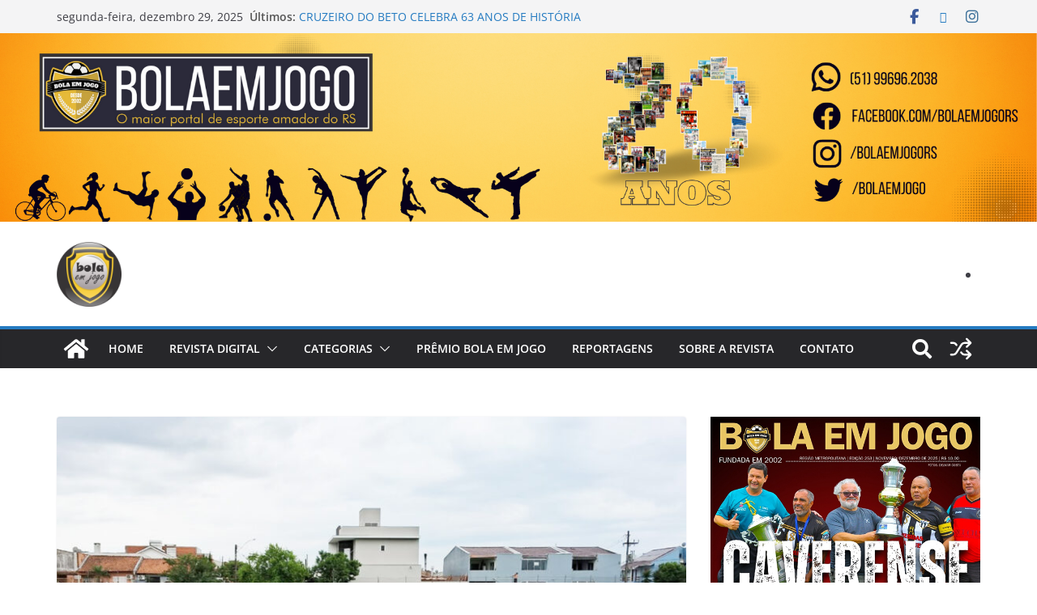

--- FILE ---
content_type: text/html; charset=UTF-8
request_url: https://bolaemjogo.com.br/2023/10/rodada-de-poucos-gols-no-senior-de-gravatai/
body_size: 33337
content:
		<!doctype html>
		<html lang="pt-BR">
		
<head>

			<meta charset="UTF-8"/>
		<meta name="viewport" content="width=device-width, initial-scale=1">
		<link rel="profile" href="http://gmpg.org/xfn/11"/>
		
	<title>RODADA DE POUCOS GOLS NO SÊNIOR DE GRAVATAÍ &#8211; Bola em Jogo</title>
<meta name='robots' content='max-image-preview:large' />
<link rel='dns-prefetch' href='//static.addtoany.com' />
<link rel="alternate" type="application/rss+xml" title="Feed para Bola em Jogo &raquo;" href="https://bolaemjogo.com.br/feed/" />
<link rel="alternate" type="application/rss+xml" title="Feed de comentários para Bola em Jogo &raquo;" href="https://bolaemjogo.com.br/comments/feed/" />
<link rel="alternate" title="oEmbed (JSON)" type="application/json+oembed" href="https://bolaemjogo.com.br/wp-json/oembed/1.0/embed?url=https%3A%2F%2Fbolaemjogo.com.br%2F2023%2F10%2Frodada-de-poucos-gols-no-senior-de-gravatai%2F" />
<link rel="alternate" title="oEmbed (XML)" type="text/xml+oembed" href="https://bolaemjogo.com.br/wp-json/oembed/1.0/embed?url=https%3A%2F%2Fbolaemjogo.com.br%2F2023%2F10%2Frodada-de-poucos-gols-no-senior-de-gravatai%2F&#038;format=xml" />
		<!-- This site uses the Google Analytics by ExactMetrics plugin v8.11.0 - Using Analytics tracking - https://www.exactmetrics.com/ -->
							<script src="//www.googletagmanager.com/gtag/js?id=G-6XFZDPNBK7"  data-cfasync="false" data-wpfc-render="false" type="text/javascript" async></script>
			<script data-cfasync="false" data-wpfc-render="false" type="text/javascript">
				var em_version = '8.11.0';
				var em_track_user = true;
				var em_no_track_reason = '';
								var ExactMetricsDefaultLocations = {"page_location":"https:\/\/bolaemjogo.com.br\/2023\/10\/rodada-de-poucos-gols-no-senior-de-gravatai\/"};
								if ( typeof ExactMetricsPrivacyGuardFilter === 'function' ) {
					var ExactMetricsLocations = (typeof ExactMetricsExcludeQuery === 'object') ? ExactMetricsPrivacyGuardFilter( ExactMetricsExcludeQuery ) : ExactMetricsPrivacyGuardFilter( ExactMetricsDefaultLocations );
				} else {
					var ExactMetricsLocations = (typeof ExactMetricsExcludeQuery === 'object') ? ExactMetricsExcludeQuery : ExactMetricsDefaultLocations;
				}

								var disableStrs = [
										'ga-disable-G-6XFZDPNBK7',
									];

				/* Function to detect opted out users */
				function __gtagTrackerIsOptedOut() {
					for (var index = 0; index < disableStrs.length; index++) {
						if (document.cookie.indexOf(disableStrs[index] + '=true') > -1) {
							return true;
						}
					}

					return false;
				}

				/* Disable tracking if the opt-out cookie exists. */
				if (__gtagTrackerIsOptedOut()) {
					for (var index = 0; index < disableStrs.length; index++) {
						window[disableStrs[index]] = true;
					}
				}

				/* Opt-out function */
				function __gtagTrackerOptout() {
					for (var index = 0; index < disableStrs.length; index++) {
						document.cookie = disableStrs[index] + '=true; expires=Thu, 31 Dec 2099 23:59:59 UTC; path=/';
						window[disableStrs[index]] = true;
					}
				}

				if ('undefined' === typeof gaOptout) {
					function gaOptout() {
						__gtagTrackerOptout();
					}
				}
								window.dataLayer = window.dataLayer || [];

				window.ExactMetricsDualTracker = {
					helpers: {},
					trackers: {},
				};
				if (em_track_user) {
					function __gtagDataLayer() {
						dataLayer.push(arguments);
					}

					function __gtagTracker(type, name, parameters) {
						if (!parameters) {
							parameters = {};
						}

						if (parameters.send_to) {
							__gtagDataLayer.apply(null, arguments);
							return;
						}

						if (type === 'event') {
														parameters.send_to = exactmetrics_frontend.v4_id;
							var hookName = name;
							if (typeof parameters['event_category'] !== 'undefined') {
								hookName = parameters['event_category'] + ':' + name;
							}

							if (typeof ExactMetricsDualTracker.trackers[hookName] !== 'undefined') {
								ExactMetricsDualTracker.trackers[hookName](parameters);
							} else {
								__gtagDataLayer('event', name, parameters);
							}
							
						} else {
							__gtagDataLayer.apply(null, arguments);
						}
					}

					__gtagTracker('js', new Date());
					__gtagTracker('set', {
						'developer_id.dNDMyYj': true,
											});
					if ( ExactMetricsLocations.page_location ) {
						__gtagTracker('set', ExactMetricsLocations);
					}
										__gtagTracker('config', 'G-6XFZDPNBK7', {"forceSSL":"true"} );
										window.gtag = __gtagTracker;										(function () {
						/* https://developers.google.com/analytics/devguides/collection/analyticsjs/ */
						/* ga and __gaTracker compatibility shim. */
						var noopfn = function () {
							return null;
						};
						var newtracker = function () {
							return new Tracker();
						};
						var Tracker = function () {
							return null;
						};
						var p = Tracker.prototype;
						p.get = noopfn;
						p.set = noopfn;
						p.send = function () {
							var args = Array.prototype.slice.call(arguments);
							args.unshift('send');
							__gaTracker.apply(null, args);
						};
						var __gaTracker = function () {
							var len = arguments.length;
							if (len === 0) {
								return;
							}
							var f = arguments[len - 1];
							if (typeof f !== 'object' || f === null || typeof f.hitCallback !== 'function') {
								if ('send' === arguments[0]) {
									var hitConverted, hitObject = false, action;
									if ('event' === arguments[1]) {
										if ('undefined' !== typeof arguments[3]) {
											hitObject = {
												'eventAction': arguments[3],
												'eventCategory': arguments[2],
												'eventLabel': arguments[4],
												'value': arguments[5] ? arguments[5] : 1,
											}
										}
									}
									if ('pageview' === arguments[1]) {
										if ('undefined' !== typeof arguments[2]) {
											hitObject = {
												'eventAction': 'page_view',
												'page_path': arguments[2],
											}
										}
									}
									if (typeof arguments[2] === 'object') {
										hitObject = arguments[2];
									}
									if (typeof arguments[5] === 'object') {
										Object.assign(hitObject, arguments[5]);
									}
									if ('undefined' !== typeof arguments[1].hitType) {
										hitObject = arguments[1];
										if ('pageview' === hitObject.hitType) {
											hitObject.eventAction = 'page_view';
										}
									}
									if (hitObject) {
										action = 'timing' === arguments[1].hitType ? 'timing_complete' : hitObject.eventAction;
										hitConverted = mapArgs(hitObject);
										__gtagTracker('event', action, hitConverted);
									}
								}
								return;
							}

							function mapArgs(args) {
								var arg, hit = {};
								var gaMap = {
									'eventCategory': 'event_category',
									'eventAction': 'event_action',
									'eventLabel': 'event_label',
									'eventValue': 'event_value',
									'nonInteraction': 'non_interaction',
									'timingCategory': 'event_category',
									'timingVar': 'name',
									'timingValue': 'value',
									'timingLabel': 'event_label',
									'page': 'page_path',
									'location': 'page_location',
									'title': 'page_title',
									'referrer' : 'page_referrer',
								};
								for (arg in args) {
																		if (!(!args.hasOwnProperty(arg) || !gaMap.hasOwnProperty(arg))) {
										hit[gaMap[arg]] = args[arg];
									} else {
										hit[arg] = args[arg];
									}
								}
								return hit;
							}

							try {
								f.hitCallback();
							} catch (ex) {
							}
						};
						__gaTracker.create = newtracker;
						__gaTracker.getByName = newtracker;
						__gaTracker.getAll = function () {
							return [];
						};
						__gaTracker.remove = noopfn;
						__gaTracker.loaded = true;
						window['__gaTracker'] = __gaTracker;
					})();
									} else {
										console.log("");
					(function () {
						function __gtagTracker() {
							return null;
						}

						window['__gtagTracker'] = __gtagTracker;
						window['gtag'] = __gtagTracker;
					})();
									}
			</script>
							<!-- / Google Analytics by ExactMetrics -->
		<style id='wp-img-auto-sizes-contain-inline-css' type='text/css'>
img:is([sizes=auto i],[sizes^="auto," i]){contain-intrinsic-size:3000px 1500px}
/*# sourceURL=wp-img-auto-sizes-contain-inline-css */
</style>
<link rel='stylesheet' id='hfe-widgets-style-css' href='https://bolaemjogo.com.br/wp-content/plugins/header-footer-elementor/inc/widgets-css/frontend.css?ver=2.7.0' type='text/css' media='all' />
<style id='wp-emoji-styles-inline-css' type='text/css'>

	img.wp-smiley, img.emoji {
		display: inline !important;
		border: none !important;
		box-shadow: none !important;
		height: 1em !important;
		width: 1em !important;
		margin: 0 0.07em !important;
		vertical-align: -0.1em !important;
		background: none !important;
		padding: 0 !important;
	}
/*# sourceURL=wp-emoji-styles-inline-css */
</style>
<link rel='stylesheet' id='wp-block-library-css' href='https://bolaemjogo.com.br/wp-includes/css/dist/block-library/style.min.css?ver=6.9' type='text/css' media='all' />
<style id='wp-block-gallery-inline-css' type='text/css'>
.blocks-gallery-grid:not(.has-nested-images),.wp-block-gallery:not(.has-nested-images){display:flex;flex-wrap:wrap;list-style-type:none;margin:0;padding:0}.blocks-gallery-grid:not(.has-nested-images) .blocks-gallery-image,.blocks-gallery-grid:not(.has-nested-images) .blocks-gallery-item,.wp-block-gallery:not(.has-nested-images) .blocks-gallery-image,.wp-block-gallery:not(.has-nested-images) .blocks-gallery-item{display:flex;flex-direction:column;flex-grow:1;justify-content:center;margin:0 1em 1em 0;position:relative;width:calc(50% - 1em)}.blocks-gallery-grid:not(.has-nested-images) .blocks-gallery-image:nth-of-type(2n),.blocks-gallery-grid:not(.has-nested-images) .blocks-gallery-item:nth-of-type(2n),.wp-block-gallery:not(.has-nested-images) .blocks-gallery-image:nth-of-type(2n),.wp-block-gallery:not(.has-nested-images) .blocks-gallery-item:nth-of-type(2n){margin-right:0}.blocks-gallery-grid:not(.has-nested-images) .blocks-gallery-image figure,.blocks-gallery-grid:not(.has-nested-images) .blocks-gallery-item figure,.wp-block-gallery:not(.has-nested-images) .blocks-gallery-image figure,.wp-block-gallery:not(.has-nested-images) .blocks-gallery-item figure{align-items:flex-end;display:flex;height:100%;justify-content:flex-start;margin:0}.blocks-gallery-grid:not(.has-nested-images) .blocks-gallery-image img,.blocks-gallery-grid:not(.has-nested-images) .blocks-gallery-item img,.wp-block-gallery:not(.has-nested-images) .blocks-gallery-image img,.wp-block-gallery:not(.has-nested-images) .blocks-gallery-item img{display:block;height:auto;max-width:100%;width:auto}.blocks-gallery-grid:not(.has-nested-images) .blocks-gallery-image figcaption,.blocks-gallery-grid:not(.has-nested-images) .blocks-gallery-item figcaption,.wp-block-gallery:not(.has-nested-images) .blocks-gallery-image figcaption,.wp-block-gallery:not(.has-nested-images) .blocks-gallery-item figcaption{background:linear-gradient(0deg,#000000b3,#0000004d 70%,#0000);bottom:0;box-sizing:border-box;color:#fff;font-size:.8em;margin:0;max-height:100%;overflow:auto;padding:3em .77em .7em;position:absolute;text-align:center;width:100%;z-index:2}.blocks-gallery-grid:not(.has-nested-images) .blocks-gallery-image figcaption img,.blocks-gallery-grid:not(.has-nested-images) .blocks-gallery-item figcaption img,.wp-block-gallery:not(.has-nested-images) .blocks-gallery-image figcaption img,.wp-block-gallery:not(.has-nested-images) .blocks-gallery-item figcaption img{display:inline}.blocks-gallery-grid:not(.has-nested-images) figcaption,.wp-block-gallery:not(.has-nested-images) figcaption{flex-grow:1}.blocks-gallery-grid:not(.has-nested-images).is-cropped .blocks-gallery-image a,.blocks-gallery-grid:not(.has-nested-images).is-cropped .blocks-gallery-image img,.blocks-gallery-grid:not(.has-nested-images).is-cropped .blocks-gallery-item a,.blocks-gallery-grid:not(.has-nested-images).is-cropped .blocks-gallery-item img,.wp-block-gallery:not(.has-nested-images).is-cropped .blocks-gallery-image a,.wp-block-gallery:not(.has-nested-images).is-cropped .blocks-gallery-image img,.wp-block-gallery:not(.has-nested-images).is-cropped .blocks-gallery-item a,.wp-block-gallery:not(.has-nested-images).is-cropped .blocks-gallery-item img{flex:1;height:100%;object-fit:cover;width:100%}.blocks-gallery-grid:not(.has-nested-images).columns-1 .blocks-gallery-image,.blocks-gallery-grid:not(.has-nested-images).columns-1 .blocks-gallery-item,.wp-block-gallery:not(.has-nested-images).columns-1 .blocks-gallery-image,.wp-block-gallery:not(.has-nested-images).columns-1 .blocks-gallery-item{margin-right:0;width:100%}@media (min-width:600px){.blocks-gallery-grid:not(.has-nested-images).columns-3 .blocks-gallery-image,.blocks-gallery-grid:not(.has-nested-images).columns-3 .blocks-gallery-item,.wp-block-gallery:not(.has-nested-images).columns-3 .blocks-gallery-image,.wp-block-gallery:not(.has-nested-images).columns-3 .blocks-gallery-item{margin-right:1em;width:calc(33.33333% - .66667em)}.blocks-gallery-grid:not(.has-nested-images).columns-4 .blocks-gallery-image,.blocks-gallery-grid:not(.has-nested-images).columns-4 .blocks-gallery-item,.wp-block-gallery:not(.has-nested-images).columns-4 .blocks-gallery-image,.wp-block-gallery:not(.has-nested-images).columns-4 .blocks-gallery-item{margin-right:1em;width:calc(25% - .75em)}.blocks-gallery-grid:not(.has-nested-images).columns-5 .blocks-gallery-image,.blocks-gallery-grid:not(.has-nested-images).columns-5 .blocks-gallery-item,.wp-block-gallery:not(.has-nested-images).columns-5 .blocks-gallery-image,.wp-block-gallery:not(.has-nested-images).columns-5 .blocks-gallery-item{margin-right:1em;width:calc(20% - .8em)}.blocks-gallery-grid:not(.has-nested-images).columns-6 .blocks-gallery-image,.blocks-gallery-grid:not(.has-nested-images).columns-6 .blocks-gallery-item,.wp-block-gallery:not(.has-nested-images).columns-6 .blocks-gallery-image,.wp-block-gallery:not(.has-nested-images).columns-6 .blocks-gallery-item{margin-right:1em;width:calc(16.66667% - .83333em)}.blocks-gallery-grid:not(.has-nested-images).columns-7 .blocks-gallery-image,.blocks-gallery-grid:not(.has-nested-images).columns-7 .blocks-gallery-item,.wp-block-gallery:not(.has-nested-images).columns-7 .blocks-gallery-image,.wp-block-gallery:not(.has-nested-images).columns-7 .blocks-gallery-item{margin-right:1em;width:calc(14.28571% - .85714em)}.blocks-gallery-grid:not(.has-nested-images).columns-8 .blocks-gallery-image,.blocks-gallery-grid:not(.has-nested-images).columns-8 .blocks-gallery-item,.wp-block-gallery:not(.has-nested-images).columns-8 .blocks-gallery-image,.wp-block-gallery:not(.has-nested-images).columns-8 .blocks-gallery-item{margin-right:1em;width:calc(12.5% - .875em)}.blocks-gallery-grid:not(.has-nested-images).columns-1 .blocks-gallery-image:nth-of-type(1n),.blocks-gallery-grid:not(.has-nested-images).columns-1 .blocks-gallery-item:nth-of-type(1n),.blocks-gallery-grid:not(.has-nested-images).columns-2 .blocks-gallery-image:nth-of-type(2n),.blocks-gallery-grid:not(.has-nested-images).columns-2 .blocks-gallery-item:nth-of-type(2n),.blocks-gallery-grid:not(.has-nested-images).columns-3 .blocks-gallery-image:nth-of-type(3n),.blocks-gallery-grid:not(.has-nested-images).columns-3 .blocks-gallery-item:nth-of-type(3n),.blocks-gallery-grid:not(.has-nested-images).columns-4 .blocks-gallery-image:nth-of-type(4n),.blocks-gallery-grid:not(.has-nested-images).columns-4 .blocks-gallery-item:nth-of-type(4n),.blocks-gallery-grid:not(.has-nested-images).columns-5 .blocks-gallery-image:nth-of-type(5n),.blocks-gallery-grid:not(.has-nested-images).columns-5 .blocks-gallery-item:nth-of-type(5n),.blocks-gallery-grid:not(.has-nested-images).columns-6 .blocks-gallery-image:nth-of-type(6n),.blocks-gallery-grid:not(.has-nested-images).columns-6 .blocks-gallery-item:nth-of-type(6n),.blocks-gallery-grid:not(.has-nested-images).columns-7 .blocks-gallery-image:nth-of-type(7n),.blocks-gallery-grid:not(.has-nested-images).columns-7 .blocks-gallery-item:nth-of-type(7n),.blocks-gallery-grid:not(.has-nested-images).columns-8 .blocks-gallery-image:nth-of-type(8n),.blocks-gallery-grid:not(.has-nested-images).columns-8 .blocks-gallery-item:nth-of-type(8n),.wp-block-gallery:not(.has-nested-images).columns-1 .blocks-gallery-image:nth-of-type(1n),.wp-block-gallery:not(.has-nested-images).columns-1 .blocks-gallery-item:nth-of-type(1n),.wp-block-gallery:not(.has-nested-images).columns-2 .blocks-gallery-image:nth-of-type(2n),.wp-block-gallery:not(.has-nested-images).columns-2 .blocks-gallery-item:nth-of-type(2n),.wp-block-gallery:not(.has-nested-images).columns-3 .blocks-gallery-image:nth-of-type(3n),.wp-block-gallery:not(.has-nested-images).columns-3 .blocks-gallery-item:nth-of-type(3n),.wp-block-gallery:not(.has-nested-images).columns-4 .blocks-gallery-image:nth-of-type(4n),.wp-block-gallery:not(.has-nested-images).columns-4 .blocks-gallery-item:nth-of-type(4n),.wp-block-gallery:not(.has-nested-images).columns-5 .blocks-gallery-image:nth-of-type(5n),.wp-block-gallery:not(.has-nested-images).columns-5 .blocks-gallery-item:nth-of-type(5n),.wp-block-gallery:not(.has-nested-images).columns-6 .blocks-gallery-image:nth-of-type(6n),.wp-block-gallery:not(.has-nested-images).columns-6 .blocks-gallery-item:nth-of-type(6n),.wp-block-gallery:not(.has-nested-images).columns-7 .blocks-gallery-image:nth-of-type(7n),.wp-block-gallery:not(.has-nested-images).columns-7 .blocks-gallery-item:nth-of-type(7n),.wp-block-gallery:not(.has-nested-images).columns-8 .blocks-gallery-image:nth-of-type(8n),.wp-block-gallery:not(.has-nested-images).columns-8 .blocks-gallery-item:nth-of-type(8n){margin-right:0}}.blocks-gallery-grid:not(.has-nested-images) .blocks-gallery-image:last-child,.blocks-gallery-grid:not(.has-nested-images) .blocks-gallery-item:last-child,.wp-block-gallery:not(.has-nested-images) .blocks-gallery-image:last-child,.wp-block-gallery:not(.has-nested-images) .blocks-gallery-item:last-child{margin-right:0}.blocks-gallery-grid:not(.has-nested-images).alignleft,.blocks-gallery-grid:not(.has-nested-images).alignright,.wp-block-gallery:not(.has-nested-images).alignleft,.wp-block-gallery:not(.has-nested-images).alignright{max-width:420px;width:100%}.blocks-gallery-grid:not(.has-nested-images).aligncenter .blocks-gallery-item figure,.wp-block-gallery:not(.has-nested-images).aligncenter .blocks-gallery-item figure{justify-content:center}.wp-block-gallery:not(.is-cropped) .blocks-gallery-item{align-self:flex-start}figure.wp-block-gallery.has-nested-images{align-items:normal}.wp-block-gallery.has-nested-images figure.wp-block-image:not(#individual-image){margin:0;width:calc(50% - var(--wp--style--unstable-gallery-gap, 16px)/2)}.wp-block-gallery.has-nested-images figure.wp-block-image{box-sizing:border-box;display:flex;flex-direction:column;flex-grow:1;justify-content:center;max-width:100%;position:relative}.wp-block-gallery.has-nested-images figure.wp-block-image>a,.wp-block-gallery.has-nested-images figure.wp-block-image>div{flex-direction:column;flex-grow:1;margin:0}.wp-block-gallery.has-nested-images figure.wp-block-image img{display:block;height:auto;max-width:100%!important;width:auto}.wp-block-gallery.has-nested-images figure.wp-block-image figcaption,.wp-block-gallery.has-nested-images figure.wp-block-image:has(figcaption):before{bottom:0;left:0;max-height:100%;position:absolute;right:0}.wp-block-gallery.has-nested-images figure.wp-block-image:has(figcaption):before{backdrop-filter:blur(3px);content:"";height:100%;-webkit-mask-image:linear-gradient(0deg,#000 20%,#0000);mask-image:linear-gradient(0deg,#000 20%,#0000);max-height:40%;pointer-events:none}.wp-block-gallery.has-nested-images figure.wp-block-image figcaption{box-sizing:border-box;color:#fff;font-size:13px;margin:0;overflow:auto;padding:1em;text-align:center;text-shadow:0 0 1.5px #000}.wp-block-gallery.has-nested-images figure.wp-block-image figcaption::-webkit-scrollbar{height:12px;width:12px}.wp-block-gallery.has-nested-images figure.wp-block-image figcaption::-webkit-scrollbar-track{background-color:initial}.wp-block-gallery.has-nested-images figure.wp-block-image figcaption::-webkit-scrollbar-thumb{background-clip:padding-box;background-color:initial;border:3px solid #0000;border-radius:8px}.wp-block-gallery.has-nested-images figure.wp-block-image figcaption:focus-within::-webkit-scrollbar-thumb,.wp-block-gallery.has-nested-images figure.wp-block-image figcaption:focus::-webkit-scrollbar-thumb,.wp-block-gallery.has-nested-images figure.wp-block-image figcaption:hover::-webkit-scrollbar-thumb{background-color:#fffc}.wp-block-gallery.has-nested-images figure.wp-block-image figcaption{scrollbar-color:#0000 #0000;scrollbar-gutter:stable both-edges;scrollbar-width:thin}.wp-block-gallery.has-nested-images figure.wp-block-image figcaption:focus,.wp-block-gallery.has-nested-images figure.wp-block-image figcaption:focus-within,.wp-block-gallery.has-nested-images figure.wp-block-image figcaption:hover{scrollbar-color:#fffc #0000}.wp-block-gallery.has-nested-images figure.wp-block-image figcaption{will-change:transform}@media (hover:none){.wp-block-gallery.has-nested-images figure.wp-block-image figcaption{scrollbar-color:#fffc #0000}}.wp-block-gallery.has-nested-images figure.wp-block-image figcaption{background:linear-gradient(0deg,#0006,#0000)}.wp-block-gallery.has-nested-images figure.wp-block-image figcaption img{display:inline}.wp-block-gallery.has-nested-images figure.wp-block-image figcaption a{color:inherit}.wp-block-gallery.has-nested-images figure.wp-block-image.has-custom-border img{box-sizing:border-box}.wp-block-gallery.has-nested-images figure.wp-block-image.has-custom-border>a,.wp-block-gallery.has-nested-images figure.wp-block-image.has-custom-border>div,.wp-block-gallery.has-nested-images figure.wp-block-image.is-style-rounded>a,.wp-block-gallery.has-nested-images figure.wp-block-image.is-style-rounded>div{flex:1 1 auto}.wp-block-gallery.has-nested-images figure.wp-block-image.has-custom-border figcaption,.wp-block-gallery.has-nested-images figure.wp-block-image.is-style-rounded figcaption{background:none;color:inherit;flex:initial;margin:0;padding:10px 10px 9px;position:relative;text-shadow:none}.wp-block-gallery.has-nested-images figure.wp-block-image.has-custom-border:before,.wp-block-gallery.has-nested-images figure.wp-block-image.is-style-rounded:before{content:none}.wp-block-gallery.has-nested-images figcaption{flex-basis:100%;flex-grow:1;text-align:center}.wp-block-gallery.has-nested-images:not(.is-cropped) figure.wp-block-image:not(#individual-image){margin-bottom:auto;margin-top:0}.wp-block-gallery.has-nested-images.is-cropped figure.wp-block-image:not(#individual-image){align-self:inherit}.wp-block-gallery.has-nested-images.is-cropped figure.wp-block-image:not(#individual-image)>a,.wp-block-gallery.has-nested-images.is-cropped figure.wp-block-image:not(#individual-image)>div:not(.components-drop-zone){display:flex}.wp-block-gallery.has-nested-images.is-cropped figure.wp-block-image:not(#individual-image) a,.wp-block-gallery.has-nested-images.is-cropped figure.wp-block-image:not(#individual-image) img{flex:1 0 0%;height:100%;object-fit:cover;width:100%}.wp-block-gallery.has-nested-images.columns-1 figure.wp-block-image:not(#individual-image){width:100%}@media (min-width:600px){.wp-block-gallery.has-nested-images.columns-3 figure.wp-block-image:not(#individual-image){width:calc(33.33333% - var(--wp--style--unstable-gallery-gap, 16px)*.66667)}.wp-block-gallery.has-nested-images.columns-4 figure.wp-block-image:not(#individual-image){width:calc(25% - var(--wp--style--unstable-gallery-gap, 16px)*.75)}.wp-block-gallery.has-nested-images.columns-5 figure.wp-block-image:not(#individual-image){width:calc(20% - var(--wp--style--unstable-gallery-gap, 16px)*.8)}.wp-block-gallery.has-nested-images.columns-6 figure.wp-block-image:not(#individual-image){width:calc(16.66667% - var(--wp--style--unstable-gallery-gap, 16px)*.83333)}.wp-block-gallery.has-nested-images.columns-7 figure.wp-block-image:not(#individual-image){width:calc(14.28571% - var(--wp--style--unstable-gallery-gap, 16px)*.85714)}.wp-block-gallery.has-nested-images.columns-8 figure.wp-block-image:not(#individual-image){width:calc(12.5% - var(--wp--style--unstable-gallery-gap, 16px)*.875)}.wp-block-gallery.has-nested-images.columns-default figure.wp-block-image:not(#individual-image){width:calc(33.33% - var(--wp--style--unstable-gallery-gap, 16px)*.66667)}.wp-block-gallery.has-nested-images.columns-default figure.wp-block-image:not(#individual-image):first-child:nth-last-child(2),.wp-block-gallery.has-nested-images.columns-default figure.wp-block-image:not(#individual-image):first-child:nth-last-child(2)~figure.wp-block-image:not(#individual-image){width:calc(50% - var(--wp--style--unstable-gallery-gap, 16px)*.5)}.wp-block-gallery.has-nested-images.columns-default figure.wp-block-image:not(#individual-image):first-child:last-child{width:100%}}.wp-block-gallery.has-nested-images.alignleft,.wp-block-gallery.has-nested-images.alignright{max-width:420px;width:100%}.wp-block-gallery.has-nested-images.aligncenter{justify-content:center}
/*# sourceURL=https://bolaemjogo.com.br/wp-includes/blocks/gallery/style.min.css */
</style>
<style id='wp-block-gallery-theme-inline-css' type='text/css'>
.blocks-gallery-caption{color:#555;font-size:13px;text-align:center}.is-dark-theme .blocks-gallery-caption{color:#ffffffa6}
/*# sourceURL=https://bolaemjogo.com.br/wp-includes/blocks/gallery/theme.min.css */
</style>
<style id='wp-block-image-inline-css' type='text/css'>
.wp-block-image>a,.wp-block-image>figure>a{display:inline-block}.wp-block-image img{box-sizing:border-box;height:auto;max-width:100%;vertical-align:bottom}@media not (prefers-reduced-motion){.wp-block-image img.hide{visibility:hidden}.wp-block-image img.show{animation:show-content-image .4s}}.wp-block-image[style*=border-radius] img,.wp-block-image[style*=border-radius]>a{border-radius:inherit}.wp-block-image.has-custom-border img{box-sizing:border-box}.wp-block-image.aligncenter{text-align:center}.wp-block-image.alignfull>a,.wp-block-image.alignwide>a{width:100%}.wp-block-image.alignfull img,.wp-block-image.alignwide img{height:auto;width:100%}.wp-block-image .aligncenter,.wp-block-image .alignleft,.wp-block-image .alignright,.wp-block-image.aligncenter,.wp-block-image.alignleft,.wp-block-image.alignright{display:table}.wp-block-image .aligncenter>figcaption,.wp-block-image .alignleft>figcaption,.wp-block-image .alignright>figcaption,.wp-block-image.aligncenter>figcaption,.wp-block-image.alignleft>figcaption,.wp-block-image.alignright>figcaption{caption-side:bottom;display:table-caption}.wp-block-image .alignleft{float:left;margin:.5em 1em .5em 0}.wp-block-image .alignright{float:right;margin:.5em 0 .5em 1em}.wp-block-image .aligncenter{margin-left:auto;margin-right:auto}.wp-block-image :where(figcaption){margin-bottom:1em;margin-top:.5em}.wp-block-image.is-style-circle-mask img{border-radius:9999px}@supports ((-webkit-mask-image:none) or (mask-image:none)) or (-webkit-mask-image:none){.wp-block-image.is-style-circle-mask img{border-radius:0;-webkit-mask-image:url('data:image/svg+xml;utf8,<svg viewBox="0 0 100 100" xmlns="http://www.w3.org/2000/svg"><circle cx="50" cy="50" r="50"/></svg>');mask-image:url('data:image/svg+xml;utf8,<svg viewBox="0 0 100 100" xmlns="http://www.w3.org/2000/svg"><circle cx="50" cy="50" r="50"/></svg>');mask-mode:alpha;-webkit-mask-position:center;mask-position:center;-webkit-mask-repeat:no-repeat;mask-repeat:no-repeat;-webkit-mask-size:contain;mask-size:contain}}:root :where(.wp-block-image.is-style-rounded img,.wp-block-image .is-style-rounded img){border-radius:9999px}.wp-block-image figure{margin:0}.wp-lightbox-container{display:flex;flex-direction:column;position:relative}.wp-lightbox-container img{cursor:zoom-in}.wp-lightbox-container img:hover+button{opacity:1}.wp-lightbox-container button{align-items:center;backdrop-filter:blur(16px) saturate(180%);background-color:#5a5a5a40;border:none;border-radius:4px;cursor:zoom-in;display:flex;height:20px;justify-content:center;opacity:0;padding:0;position:absolute;right:16px;text-align:center;top:16px;width:20px;z-index:100}@media not (prefers-reduced-motion){.wp-lightbox-container button{transition:opacity .2s ease}}.wp-lightbox-container button:focus-visible{outline:3px auto #5a5a5a40;outline:3px auto -webkit-focus-ring-color;outline-offset:3px}.wp-lightbox-container button:hover{cursor:pointer;opacity:1}.wp-lightbox-container button:focus{opacity:1}.wp-lightbox-container button:focus,.wp-lightbox-container button:hover,.wp-lightbox-container button:not(:hover):not(:active):not(.has-background){background-color:#5a5a5a40;border:none}.wp-lightbox-overlay{box-sizing:border-box;cursor:zoom-out;height:100vh;left:0;overflow:hidden;position:fixed;top:0;visibility:hidden;width:100%;z-index:100000}.wp-lightbox-overlay .close-button{align-items:center;cursor:pointer;display:flex;justify-content:center;min-height:40px;min-width:40px;padding:0;position:absolute;right:calc(env(safe-area-inset-right) + 16px);top:calc(env(safe-area-inset-top) + 16px);z-index:5000000}.wp-lightbox-overlay .close-button:focus,.wp-lightbox-overlay .close-button:hover,.wp-lightbox-overlay .close-button:not(:hover):not(:active):not(.has-background){background:none;border:none}.wp-lightbox-overlay .lightbox-image-container{height:var(--wp--lightbox-container-height);left:50%;overflow:hidden;position:absolute;top:50%;transform:translate(-50%,-50%);transform-origin:top left;width:var(--wp--lightbox-container-width);z-index:9999999999}.wp-lightbox-overlay .wp-block-image{align-items:center;box-sizing:border-box;display:flex;height:100%;justify-content:center;margin:0;position:relative;transform-origin:0 0;width:100%;z-index:3000000}.wp-lightbox-overlay .wp-block-image img{height:var(--wp--lightbox-image-height);min-height:var(--wp--lightbox-image-height);min-width:var(--wp--lightbox-image-width);width:var(--wp--lightbox-image-width)}.wp-lightbox-overlay .wp-block-image figcaption{display:none}.wp-lightbox-overlay button{background:none;border:none}.wp-lightbox-overlay .scrim{background-color:#fff;height:100%;opacity:.9;position:absolute;width:100%;z-index:2000000}.wp-lightbox-overlay.active{visibility:visible}@media not (prefers-reduced-motion){.wp-lightbox-overlay.active{animation:turn-on-visibility .25s both}.wp-lightbox-overlay.active img{animation:turn-on-visibility .35s both}.wp-lightbox-overlay.show-closing-animation:not(.active){animation:turn-off-visibility .35s both}.wp-lightbox-overlay.show-closing-animation:not(.active) img{animation:turn-off-visibility .25s both}.wp-lightbox-overlay.zoom.active{animation:none;opacity:1;visibility:visible}.wp-lightbox-overlay.zoom.active .lightbox-image-container{animation:lightbox-zoom-in .4s}.wp-lightbox-overlay.zoom.active .lightbox-image-container img{animation:none}.wp-lightbox-overlay.zoom.active .scrim{animation:turn-on-visibility .4s forwards}.wp-lightbox-overlay.zoom.show-closing-animation:not(.active){animation:none}.wp-lightbox-overlay.zoom.show-closing-animation:not(.active) .lightbox-image-container{animation:lightbox-zoom-out .4s}.wp-lightbox-overlay.zoom.show-closing-animation:not(.active) .lightbox-image-container img{animation:none}.wp-lightbox-overlay.zoom.show-closing-animation:not(.active) .scrim{animation:turn-off-visibility .4s forwards}}@keyframes show-content-image{0%{visibility:hidden}99%{visibility:hidden}to{visibility:visible}}@keyframes turn-on-visibility{0%{opacity:0}to{opacity:1}}@keyframes turn-off-visibility{0%{opacity:1;visibility:visible}99%{opacity:0;visibility:visible}to{opacity:0;visibility:hidden}}@keyframes lightbox-zoom-in{0%{transform:translate(calc((-100vw + var(--wp--lightbox-scrollbar-width))/2 + var(--wp--lightbox-initial-left-position)),calc(-50vh + var(--wp--lightbox-initial-top-position))) scale(var(--wp--lightbox-scale))}to{transform:translate(-50%,-50%) scale(1)}}@keyframes lightbox-zoom-out{0%{transform:translate(-50%,-50%) scale(1);visibility:visible}99%{visibility:visible}to{transform:translate(calc((-100vw + var(--wp--lightbox-scrollbar-width))/2 + var(--wp--lightbox-initial-left-position)),calc(-50vh + var(--wp--lightbox-initial-top-position))) scale(var(--wp--lightbox-scale));visibility:hidden}}
/*# sourceURL=https://bolaemjogo.com.br/wp-includes/blocks/image/style.min.css */
</style>
<style id='wp-block-image-theme-inline-css' type='text/css'>
:root :where(.wp-block-image figcaption){color:#555;font-size:13px;text-align:center}.is-dark-theme :root :where(.wp-block-image figcaption){color:#ffffffa6}.wp-block-image{margin:0 0 1em}
/*# sourceURL=https://bolaemjogo.com.br/wp-includes/blocks/image/theme.min.css */
</style>
<style id='wp-block-list-inline-css' type='text/css'>
ol,ul{box-sizing:border-box}:root :where(.wp-block-list.has-background){padding:1.25em 2.375em}
/*# sourceURL=https://bolaemjogo.com.br/wp-includes/blocks/list/style.min.css */
</style>
<style id='wp-block-columns-inline-css' type='text/css'>
.wp-block-columns{box-sizing:border-box;display:flex;flex-wrap:wrap!important}@media (min-width:782px){.wp-block-columns{flex-wrap:nowrap!important}}.wp-block-columns{align-items:normal!important}.wp-block-columns.are-vertically-aligned-top{align-items:flex-start}.wp-block-columns.are-vertically-aligned-center{align-items:center}.wp-block-columns.are-vertically-aligned-bottom{align-items:flex-end}@media (max-width:781px){.wp-block-columns:not(.is-not-stacked-on-mobile)>.wp-block-column{flex-basis:100%!important}}@media (min-width:782px){.wp-block-columns:not(.is-not-stacked-on-mobile)>.wp-block-column{flex-basis:0;flex-grow:1}.wp-block-columns:not(.is-not-stacked-on-mobile)>.wp-block-column[style*=flex-basis]{flex-grow:0}}.wp-block-columns.is-not-stacked-on-mobile{flex-wrap:nowrap!important}.wp-block-columns.is-not-stacked-on-mobile>.wp-block-column{flex-basis:0;flex-grow:1}.wp-block-columns.is-not-stacked-on-mobile>.wp-block-column[style*=flex-basis]{flex-grow:0}:where(.wp-block-columns){margin-bottom:1.75em}:where(.wp-block-columns.has-background){padding:1.25em 2.375em}.wp-block-column{flex-grow:1;min-width:0;overflow-wrap:break-word;word-break:break-word}.wp-block-column.is-vertically-aligned-top{align-self:flex-start}.wp-block-column.is-vertically-aligned-center{align-self:center}.wp-block-column.is-vertically-aligned-bottom{align-self:flex-end}.wp-block-column.is-vertically-aligned-stretch{align-self:stretch}.wp-block-column.is-vertically-aligned-bottom,.wp-block-column.is-vertically-aligned-center,.wp-block-column.is-vertically-aligned-top{width:100%}
/*# sourceURL=https://bolaemjogo.com.br/wp-includes/blocks/columns/style.min.css */
</style>
<style id='wp-block-paragraph-inline-css' type='text/css'>
.is-small-text{font-size:.875em}.is-regular-text{font-size:1em}.is-large-text{font-size:2.25em}.is-larger-text{font-size:3em}.has-drop-cap:not(:focus):first-letter{float:left;font-size:8.4em;font-style:normal;font-weight:100;line-height:.68;margin:.05em .1em 0 0;text-transform:uppercase}body.rtl .has-drop-cap:not(:focus):first-letter{float:none;margin-left:.1em}p.has-drop-cap.has-background{overflow:hidden}:root :where(p.has-background){padding:1.25em 2.375em}:where(p.has-text-color:not(.has-link-color)) a{color:inherit}p.has-text-align-left[style*="writing-mode:vertical-lr"],p.has-text-align-right[style*="writing-mode:vertical-rl"]{rotate:180deg}
/*# sourceURL=https://bolaemjogo.com.br/wp-includes/blocks/paragraph/style.min.css */
</style>
<style id='wp-block-separator-inline-css' type='text/css'>
@charset "UTF-8";.wp-block-separator{border:none;border-top:2px solid}:root :where(.wp-block-separator.is-style-dots){height:auto;line-height:1;text-align:center}:root :where(.wp-block-separator.is-style-dots):before{color:currentColor;content:"···";font-family:serif;font-size:1.5em;letter-spacing:2em;padding-left:2em}.wp-block-separator.is-style-dots{background:none!important;border:none!important}
/*# sourceURL=https://bolaemjogo.com.br/wp-includes/blocks/separator/style.min.css */
</style>
<style id='wp-block-separator-theme-inline-css' type='text/css'>
.wp-block-separator.has-css-opacity{opacity:.4}.wp-block-separator{border:none;border-bottom:2px solid;margin-left:auto;margin-right:auto}.wp-block-separator.has-alpha-channel-opacity{opacity:1}.wp-block-separator:not(.is-style-wide):not(.is-style-dots){width:100px}.wp-block-separator.has-background:not(.is-style-dots){border-bottom:none;height:1px}.wp-block-separator.has-background:not(.is-style-wide):not(.is-style-dots){height:2px}
/*# sourceURL=https://bolaemjogo.com.br/wp-includes/blocks/separator/theme.min.css */
</style>
<style id='global-styles-inline-css' type='text/css'>
:root{--wp--preset--aspect-ratio--square: 1;--wp--preset--aspect-ratio--4-3: 4/3;--wp--preset--aspect-ratio--3-4: 3/4;--wp--preset--aspect-ratio--3-2: 3/2;--wp--preset--aspect-ratio--2-3: 2/3;--wp--preset--aspect-ratio--16-9: 16/9;--wp--preset--aspect-ratio--9-16: 9/16;--wp--preset--color--black: #000000;--wp--preset--color--cyan-bluish-gray: #abb8c3;--wp--preset--color--white: #ffffff;--wp--preset--color--pale-pink: #f78da7;--wp--preset--color--vivid-red: #cf2e2e;--wp--preset--color--luminous-vivid-orange: #ff6900;--wp--preset--color--luminous-vivid-amber: #fcb900;--wp--preset--color--light-green-cyan: #7bdcb5;--wp--preset--color--vivid-green-cyan: #00d084;--wp--preset--color--pale-cyan-blue: #8ed1fc;--wp--preset--color--vivid-cyan-blue: #0693e3;--wp--preset--color--vivid-purple: #9b51e0;--wp--preset--color--cm-color-1: #257BC1;--wp--preset--color--cm-color-2: #2270B0;--wp--preset--color--cm-color-3: #FFFFFF;--wp--preset--color--cm-color-4: #F9FEFD;--wp--preset--color--cm-color-5: #27272A;--wp--preset--color--cm-color-6: #16181A;--wp--preset--color--cm-color-7: #8F8F8F;--wp--preset--color--cm-color-8: #FFFFFF;--wp--preset--color--cm-color-9: #C7C7C7;--wp--preset--gradient--vivid-cyan-blue-to-vivid-purple: linear-gradient(135deg,rgb(6,147,227) 0%,rgb(155,81,224) 100%);--wp--preset--gradient--light-green-cyan-to-vivid-green-cyan: linear-gradient(135deg,rgb(122,220,180) 0%,rgb(0,208,130) 100%);--wp--preset--gradient--luminous-vivid-amber-to-luminous-vivid-orange: linear-gradient(135deg,rgb(252,185,0) 0%,rgb(255,105,0) 100%);--wp--preset--gradient--luminous-vivid-orange-to-vivid-red: linear-gradient(135deg,rgb(255,105,0) 0%,rgb(207,46,46) 100%);--wp--preset--gradient--very-light-gray-to-cyan-bluish-gray: linear-gradient(135deg,rgb(238,238,238) 0%,rgb(169,184,195) 100%);--wp--preset--gradient--cool-to-warm-spectrum: linear-gradient(135deg,rgb(74,234,220) 0%,rgb(151,120,209) 20%,rgb(207,42,186) 40%,rgb(238,44,130) 60%,rgb(251,105,98) 80%,rgb(254,248,76) 100%);--wp--preset--gradient--blush-light-purple: linear-gradient(135deg,rgb(255,206,236) 0%,rgb(152,150,240) 100%);--wp--preset--gradient--blush-bordeaux: linear-gradient(135deg,rgb(254,205,165) 0%,rgb(254,45,45) 50%,rgb(107,0,62) 100%);--wp--preset--gradient--luminous-dusk: linear-gradient(135deg,rgb(255,203,112) 0%,rgb(199,81,192) 50%,rgb(65,88,208) 100%);--wp--preset--gradient--pale-ocean: linear-gradient(135deg,rgb(255,245,203) 0%,rgb(182,227,212) 50%,rgb(51,167,181) 100%);--wp--preset--gradient--electric-grass: linear-gradient(135deg,rgb(202,248,128) 0%,rgb(113,206,126) 100%);--wp--preset--gradient--midnight: linear-gradient(135deg,rgb(2,3,129) 0%,rgb(40,116,252) 100%);--wp--preset--font-size--small: 13px;--wp--preset--font-size--medium: 16px;--wp--preset--font-size--large: 20px;--wp--preset--font-size--x-large: 24px;--wp--preset--font-size--xx-large: 30px;--wp--preset--font-size--huge: 36px;--wp--preset--font-family--dm-sans: DM Sans, sans-serif;--wp--preset--font-family--public-sans: Public Sans, sans-serif;--wp--preset--font-family--roboto: Roboto, sans-serif;--wp--preset--font-family--segoe-ui: Segoe UI, Arial, sans-serif;--wp--preset--font-family--ibm-plex-serif: IBM Plex Serif, sans-serif;--wp--preset--font-family--inter: Inter, sans-serif;--wp--preset--spacing--20: 0.44rem;--wp--preset--spacing--30: 0.67rem;--wp--preset--spacing--40: 1rem;--wp--preset--spacing--50: 1.5rem;--wp--preset--spacing--60: 2.25rem;--wp--preset--spacing--70: 3.38rem;--wp--preset--spacing--80: 5.06rem;--wp--preset--shadow--natural: 6px 6px 9px rgba(0, 0, 0, 0.2);--wp--preset--shadow--deep: 12px 12px 50px rgba(0, 0, 0, 0.4);--wp--preset--shadow--sharp: 6px 6px 0px rgba(0, 0, 0, 0.2);--wp--preset--shadow--outlined: 6px 6px 0px -3px rgb(255, 255, 255), 6px 6px rgb(0, 0, 0);--wp--preset--shadow--crisp: 6px 6px 0px rgb(0, 0, 0);}:root { --wp--style--global--content-size: 760px;--wp--style--global--wide-size: 1160px; }:where(body) { margin: 0; }.wp-site-blocks > .alignleft { float: left; margin-right: 2em; }.wp-site-blocks > .alignright { float: right; margin-left: 2em; }.wp-site-blocks > .aligncenter { justify-content: center; margin-left: auto; margin-right: auto; }:where(.wp-site-blocks) > * { margin-block-start: 24px; margin-block-end: 0; }:where(.wp-site-blocks) > :first-child { margin-block-start: 0; }:where(.wp-site-blocks) > :last-child { margin-block-end: 0; }:root { --wp--style--block-gap: 24px; }:root :where(.is-layout-flow) > :first-child{margin-block-start: 0;}:root :where(.is-layout-flow) > :last-child{margin-block-end: 0;}:root :where(.is-layout-flow) > *{margin-block-start: 24px;margin-block-end: 0;}:root :where(.is-layout-constrained) > :first-child{margin-block-start: 0;}:root :where(.is-layout-constrained) > :last-child{margin-block-end: 0;}:root :where(.is-layout-constrained) > *{margin-block-start: 24px;margin-block-end: 0;}:root :where(.is-layout-flex){gap: 24px;}:root :where(.is-layout-grid){gap: 24px;}.is-layout-flow > .alignleft{float: left;margin-inline-start: 0;margin-inline-end: 2em;}.is-layout-flow > .alignright{float: right;margin-inline-start: 2em;margin-inline-end: 0;}.is-layout-flow > .aligncenter{margin-left: auto !important;margin-right: auto !important;}.is-layout-constrained > .alignleft{float: left;margin-inline-start: 0;margin-inline-end: 2em;}.is-layout-constrained > .alignright{float: right;margin-inline-start: 2em;margin-inline-end: 0;}.is-layout-constrained > .aligncenter{margin-left: auto !important;margin-right: auto !important;}.is-layout-constrained > :where(:not(.alignleft):not(.alignright):not(.alignfull)){max-width: var(--wp--style--global--content-size);margin-left: auto !important;margin-right: auto !important;}.is-layout-constrained > .alignwide{max-width: var(--wp--style--global--wide-size);}body .is-layout-flex{display: flex;}.is-layout-flex{flex-wrap: wrap;align-items: center;}.is-layout-flex > :is(*, div){margin: 0;}body .is-layout-grid{display: grid;}.is-layout-grid > :is(*, div){margin: 0;}body{padding-top: 0px;padding-right: 0px;padding-bottom: 0px;padding-left: 0px;}a:where(:not(.wp-element-button)){text-decoration: underline;}:root :where(.wp-element-button, .wp-block-button__link){background-color: #32373c;border-width: 0;color: #fff;font-family: inherit;font-size: inherit;font-style: inherit;font-weight: inherit;letter-spacing: inherit;line-height: inherit;padding-top: calc(0.667em + 2px);padding-right: calc(1.333em + 2px);padding-bottom: calc(0.667em + 2px);padding-left: calc(1.333em + 2px);text-decoration: none;text-transform: inherit;}.has-black-color{color: var(--wp--preset--color--black) !important;}.has-cyan-bluish-gray-color{color: var(--wp--preset--color--cyan-bluish-gray) !important;}.has-white-color{color: var(--wp--preset--color--white) !important;}.has-pale-pink-color{color: var(--wp--preset--color--pale-pink) !important;}.has-vivid-red-color{color: var(--wp--preset--color--vivid-red) !important;}.has-luminous-vivid-orange-color{color: var(--wp--preset--color--luminous-vivid-orange) !important;}.has-luminous-vivid-amber-color{color: var(--wp--preset--color--luminous-vivid-amber) !important;}.has-light-green-cyan-color{color: var(--wp--preset--color--light-green-cyan) !important;}.has-vivid-green-cyan-color{color: var(--wp--preset--color--vivid-green-cyan) !important;}.has-pale-cyan-blue-color{color: var(--wp--preset--color--pale-cyan-blue) !important;}.has-vivid-cyan-blue-color{color: var(--wp--preset--color--vivid-cyan-blue) !important;}.has-vivid-purple-color{color: var(--wp--preset--color--vivid-purple) !important;}.has-cm-color-1-color{color: var(--wp--preset--color--cm-color-1) !important;}.has-cm-color-2-color{color: var(--wp--preset--color--cm-color-2) !important;}.has-cm-color-3-color{color: var(--wp--preset--color--cm-color-3) !important;}.has-cm-color-4-color{color: var(--wp--preset--color--cm-color-4) !important;}.has-cm-color-5-color{color: var(--wp--preset--color--cm-color-5) !important;}.has-cm-color-6-color{color: var(--wp--preset--color--cm-color-6) !important;}.has-cm-color-7-color{color: var(--wp--preset--color--cm-color-7) !important;}.has-cm-color-8-color{color: var(--wp--preset--color--cm-color-8) !important;}.has-cm-color-9-color{color: var(--wp--preset--color--cm-color-9) !important;}.has-black-background-color{background-color: var(--wp--preset--color--black) !important;}.has-cyan-bluish-gray-background-color{background-color: var(--wp--preset--color--cyan-bluish-gray) !important;}.has-white-background-color{background-color: var(--wp--preset--color--white) !important;}.has-pale-pink-background-color{background-color: var(--wp--preset--color--pale-pink) !important;}.has-vivid-red-background-color{background-color: var(--wp--preset--color--vivid-red) !important;}.has-luminous-vivid-orange-background-color{background-color: var(--wp--preset--color--luminous-vivid-orange) !important;}.has-luminous-vivid-amber-background-color{background-color: var(--wp--preset--color--luminous-vivid-amber) !important;}.has-light-green-cyan-background-color{background-color: var(--wp--preset--color--light-green-cyan) !important;}.has-vivid-green-cyan-background-color{background-color: var(--wp--preset--color--vivid-green-cyan) !important;}.has-pale-cyan-blue-background-color{background-color: var(--wp--preset--color--pale-cyan-blue) !important;}.has-vivid-cyan-blue-background-color{background-color: var(--wp--preset--color--vivid-cyan-blue) !important;}.has-vivid-purple-background-color{background-color: var(--wp--preset--color--vivid-purple) !important;}.has-cm-color-1-background-color{background-color: var(--wp--preset--color--cm-color-1) !important;}.has-cm-color-2-background-color{background-color: var(--wp--preset--color--cm-color-2) !important;}.has-cm-color-3-background-color{background-color: var(--wp--preset--color--cm-color-3) !important;}.has-cm-color-4-background-color{background-color: var(--wp--preset--color--cm-color-4) !important;}.has-cm-color-5-background-color{background-color: var(--wp--preset--color--cm-color-5) !important;}.has-cm-color-6-background-color{background-color: var(--wp--preset--color--cm-color-6) !important;}.has-cm-color-7-background-color{background-color: var(--wp--preset--color--cm-color-7) !important;}.has-cm-color-8-background-color{background-color: var(--wp--preset--color--cm-color-8) !important;}.has-cm-color-9-background-color{background-color: var(--wp--preset--color--cm-color-9) !important;}.has-black-border-color{border-color: var(--wp--preset--color--black) !important;}.has-cyan-bluish-gray-border-color{border-color: var(--wp--preset--color--cyan-bluish-gray) !important;}.has-white-border-color{border-color: var(--wp--preset--color--white) !important;}.has-pale-pink-border-color{border-color: var(--wp--preset--color--pale-pink) !important;}.has-vivid-red-border-color{border-color: var(--wp--preset--color--vivid-red) !important;}.has-luminous-vivid-orange-border-color{border-color: var(--wp--preset--color--luminous-vivid-orange) !important;}.has-luminous-vivid-amber-border-color{border-color: var(--wp--preset--color--luminous-vivid-amber) !important;}.has-light-green-cyan-border-color{border-color: var(--wp--preset--color--light-green-cyan) !important;}.has-vivid-green-cyan-border-color{border-color: var(--wp--preset--color--vivid-green-cyan) !important;}.has-pale-cyan-blue-border-color{border-color: var(--wp--preset--color--pale-cyan-blue) !important;}.has-vivid-cyan-blue-border-color{border-color: var(--wp--preset--color--vivid-cyan-blue) !important;}.has-vivid-purple-border-color{border-color: var(--wp--preset--color--vivid-purple) !important;}.has-cm-color-1-border-color{border-color: var(--wp--preset--color--cm-color-1) !important;}.has-cm-color-2-border-color{border-color: var(--wp--preset--color--cm-color-2) !important;}.has-cm-color-3-border-color{border-color: var(--wp--preset--color--cm-color-3) !important;}.has-cm-color-4-border-color{border-color: var(--wp--preset--color--cm-color-4) !important;}.has-cm-color-5-border-color{border-color: var(--wp--preset--color--cm-color-5) !important;}.has-cm-color-6-border-color{border-color: var(--wp--preset--color--cm-color-6) !important;}.has-cm-color-7-border-color{border-color: var(--wp--preset--color--cm-color-7) !important;}.has-cm-color-8-border-color{border-color: var(--wp--preset--color--cm-color-8) !important;}.has-cm-color-9-border-color{border-color: var(--wp--preset--color--cm-color-9) !important;}.has-vivid-cyan-blue-to-vivid-purple-gradient-background{background: var(--wp--preset--gradient--vivid-cyan-blue-to-vivid-purple) !important;}.has-light-green-cyan-to-vivid-green-cyan-gradient-background{background: var(--wp--preset--gradient--light-green-cyan-to-vivid-green-cyan) !important;}.has-luminous-vivid-amber-to-luminous-vivid-orange-gradient-background{background: var(--wp--preset--gradient--luminous-vivid-amber-to-luminous-vivid-orange) !important;}.has-luminous-vivid-orange-to-vivid-red-gradient-background{background: var(--wp--preset--gradient--luminous-vivid-orange-to-vivid-red) !important;}.has-very-light-gray-to-cyan-bluish-gray-gradient-background{background: var(--wp--preset--gradient--very-light-gray-to-cyan-bluish-gray) !important;}.has-cool-to-warm-spectrum-gradient-background{background: var(--wp--preset--gradient--cool-to-warm-spectrum) !important;}.has-blush-light-purple-gradient-background{background: var(--wp--preset--gradient--blush-light-purple) !important;}.has-blush-bordeaux-gradient-background{background: var(--wp--preset--gradient--blush-bordeaux) !important;}.has-luminous-dusk-gradient-background{background: var(--wp--preset--gradient--luminous-dusk) !important;}.has-pale-ocean-gradient-background{background: var(--wp--preset--gradient--pale-ocean) !important;}.has-electric-grass-gradient-background{background: var(--wp--preset--gradient--electric-grass) !important;}.has-midnight-gradient-background{background: var(--wp--preset--gradient--midnight) !important;}.has-small-font-size{font-size: var(--wp--preset--font-size--small) !important;}.has-medium-font-size{font-size: var(--wp--preset--font-size--medium) !important;}.has-large-font-size{font-size: var(--wp--preset--font-size--large) !important;}.has-x-large-font-size{font-size: var(--wp--preset--font-size--x-large) !important;}.has-xx-large-font-size{font-size: var(--wp--preset--font-size--xx-large) !important;}.has-huge-font-size{font-size: var(--wp--preset--font-size--huge) !important;}.has-dm-sans-font-family{font-family: var(--wp--preset--font-family--dm-sans) !important;}.has-public-sans-font-family{font-family: var(--wp--preset--font-family--public-sans) !important;}.has-roboto-font-family{font-family: var(--wp--preset--font-family--roboto) !important;}.has-segoe-ui-font-family{font-family: var(--wp--preset--font-family--segoe-ui) !important;}.has-ibm-plex-serif-font-family{font-family: var(--wp--preset--font-family--ibm-plex-serif) !important;}.has-inter-font-family{font-family: var(--wp--preset--font-family--inter) !important;}
/*# sourceURL=global-styles-inline-css */
</style>
<style id='core-block-supports-inline-css' type='text/css'>
.wp-block-gallery.wp-block-gallery-1{--wp--style--unstable-gallery-gap:var( --wp--style--gallery-gap-default, var( --gallery-block--gutter-size, var( --wp--style--block-gap, 0.5em ) ) );gap:var( --wp--style--gallery-gap-default, var( --gallery-block--gutter-size, var( --wp--style--block-gap, 0.5em ) ) );}.wp-container-core-columns-is-layout-28f84493{flex-wrap:nowrap;}
/*# sourceURL=core-block-supports-inline-css */
</style>

<link rel='stylesheet' id='colorboxstyle-css' href='https://bolaemjogo.com.br/wp-content/plugins/modal-dialog/colorbox/colorbox.css?ver=1.5.6' type='text/css' media='all' />
<link rel='stylesheet' id='yop-public-css' href='https://bolaemjogo.com.br/wp-content/plugins/yop-poll/public/assets/css/yop-poll-public-6.5.39.css?ver=6.9' type='text/css' media='all' />
<link rel='stylesheet' id='hfe-style-css' href='https://bolaemjogo.com.br/wp-content/plugins/header-footer-elementor/assets/css/header-footer-elementor.css?ver=2.7.0' type='text/css' media='all' />
<link rel='stylesheet' id='elementor-icons-css' href='https://bolaemjogo.com.br/wp-content/plugins/elementor/assets/lib/eicons/css/elementor-icons.min.css?ver=5.43.0' type='text/css' media='all' />
<link rel='stylesheet' id='elementor-frontend-css' href='https://bolaemjogo.com.br/wp-content/plugins/elementor/assets/css/frontend.min.css?ver=3.30.0' type='text/css' media='all' />
<link rel='stylesheet' id='elementor-post-11328-css' href='https://bolaemjogo.com.br/wp-content/uploads/elementor/css/post-11328.css?ver=1766187613' type='text/css' media='all' />
<link rel='stylesheet' id='lae-animate-css' href='https://bolaemjogo.com.br/wp-content/plugins/addons-for-elementor/assets/css/lib/animate.css?ver=8.8' type='text/css' media='all' />
<link rel='stylesheet' id='lae-sliders-styles-css' href='https://bolaemjogo.com.br/wp-content/plugins/addons-for-elementor/assets/css/lib/sliders.min.css?ver=8.8' type='text/css' media='all' />
<link rel='stylesheet' id='lae-icomoon-styles-css' href='https://bolaemjogo.com.br/wp-content/plugins/addons-for-elementor/assets/css/icomoon.css?ver=8.8' type='text/css' media='all' />
<link rel='stylesheet' id='lae-frontend-styles-css' href='https://bolaemjogo.com.br/wp-content/plugins/addons-for-elementor/assets/css/lae-frontend.css?ver=8.8' type='text/css' media='all' />
<link rel='stylesheet' id='lae-grid-styles-css' href='https://bolaemjogo.com.br/wp-content/plugins/addons-for-elementor/assets/css/lae-grid.css?ver=8.8' type='text/css' media='all' />
<link rel='stylesheet' id='lae-widgets-styles-css' href='https://bolaemjogo.com.br/wp-content/plugins/addons-for-elementor/assets/css/widgets/lae-widgets.min.css?ver=8.8' type='text/css' media='all' />
<link rel='stylesheet' id='colormag-elementor-css' href='https://bolaemjogo.com.br/wp-content/themes/colormag/inc/compatibility/elementor/assets/css/elementor.min.css?ver=4.1.2' type='text/css' media='all' />
<link rel='stylesheet' id='colormag_style-css' href='https://bolaemjogo.com.br/wp-content/themes/colormag/style.css?ver=1767026616' type='text/css' media='all' />
<style id='colormag_style-inline-css' type='text/css'>
body{color:#444444;}.cm-posts .post{box-shadow:0px 0px 2px 0px #E4E4E7;}@media screen and (min-width: 992px) {.cm-primary{width:70%;}}.colormag-button,
			input[type="reset"],
			input[type="button"],
			input[type="submit"],
			button,
			.cm-entry-button span,
			.wp-block-button .wp-block-button__link{color:#ffffff;}.cm-content{background-color:#ffffff;background-size:contain;}.cm-header .cm-menu-toggle svg,
			.cm-header .cm-menu-toggle svg{fill:#fff;}.cm-footer-bar-area .cm-footer-bar__2 a{color:#207daf;} :root{--cm-color-1: #257BC1;--cm-color-2: #2270B0;--cm-color-3: #FFFFFF;--cm-color-4: #F9FEFD;--cm-color-5: #27272A;--cm-color-6: #16181A;--cm-color-7: #8F8F8F;--cm-color-8: #FFFFFF;--cm-color-9: #C7C7C7;}body{color:#444444;}.cm-posts .post{box-shadow:0px 0px 2px 0px #E4E4E7;}@media screen and (min-width: 992px) {.cm-primary{width:70%;}}.colormag-button,
			input[type="reset"],
			input[type="button"],
			input[type="submit"],
			button,
			.cm-entry-button span,
			.wp-block-button .wp-block-button__link{color:#ffffff;}.cm-content{background-color:#ffffff;background-size:contain;}.cm-header .cm-menu-toggle svg,
			.cm-header .cm-menu-toggle svg{fill:#fff;}.cm-footer-bar-area .cm-footer-bar__2 a{color:#207daf;} :root{--cm-color-1: #257BC1;--cm-color-2: #2270B0;--cm-color-3: #FFFFFF;--cm-color-4: #F9FEFD;--cm-color-5: #27272A;--cm-color-6: #16181A;--cm-color-7: #8F8F8F;--cm-color-8: #FFFFFF;--cm-color-9: #C7C7C7;}.cm-header-builder .cm-header-buttons .cm-header-button .cm-button{background-color:#207daf;}.cm-header-builder .cm-header-top-row{background-color:#f4f4f5;}.cm-header-builder .cm-primary-nav .sub-menu, .cm-header-builder .cm-primary-nav .children{background-color:#232323;background-size:contain;}.cm-header-builder nav.cm-secondary-nav ul.sub-menu, .cm-header-builder .cm-secondary-nav .children{background-color:#232323;background-size:contain;}.cm-footer-builder .cm-footer-bottom-row{border-color:#3F3F46;}:root{--top-grid-columns: 4;
			--main-grid-columns: 4;
			--bottom-grid-columns: 2;
			}.cm-footer-builder .cm-footer-bottom-row .cm-footer-col{flex-direction: column;}.cm-footer-builder .cm-footer-main-row .cm-footer-col{flex-direction: column;}.cm-footer-builder .cm-footer-top-row .cm-footer-col{flex-direction: column;} :root{--cm-color-1: #257BC1;--cm-color-2: #2270B0;--cm-color-3: #FFFFFF;--cm-color-4: #F9FEFD;--cm-color-5: #27272A;--cm-color-6: #16181A;--cm-color-7: #8F8F8F;--cm-color-8: #FFFFFF;--cm-color-9: #C7C7C7;}:root {--wp--preset--color--cm-color-1:#257BC1;--wp--preset--color--cm-color-2:#2270B0;--wp--preset--color--cm-color-3:#FFFFFF;--wp--preset--color--cm-color-4:#F9FEFD;--wp--preset--color--cm-color-5:#27272A;--wp--preset--color--cm-color-6:#16181A;--wp--preset--color--cm-color-7:#8F8F8F;--wp--preset--color--cm-color-8:#FFFFFF;--wp--preset--color--cm-color-9:#C7C7C7;}:root {--e-global-color-cmcolor1: #257BC1;--e-global-color-cmcolor2: #2270B0;--e-global-color-cmcolor3: #FFFFFF;--e-global-color-cmcolor4: #F9FEFD;--e-global-color-cmcolor5: #27272A;--e-global-color-cmcolor6: #16181A;--e-global-color-cmcolor7: #8F8F8F;--e-global-color-cmcolor8: #FFFFFF;--e-global-color-cmcolor9: #C7C7C7;}
/*# sourceURL=colormag_style-inline-css */
</style>
<link rel='stylesheet' id='font-awesome-all-css' href='https://bolaemjogo.com.br/wp-content/themes/colormag/inc/customizer/customind/assets/fontawesome/v6/css/all.min.css?ver=6.2.4' type='text/css' media='all' />
<link rel='stylesheet' id='colormag-featured-image-popup-css-css' href='https://bolaemjogo.com.br/wp-content/themes/colormag/assets/js/magnific-popup/magnific-popup.min.css?ver=4.1.2' type='text/css' media='all' />
<link rel='stylesheet' id='font-awesome-4-css' href='https://bolaemjogo.com.br/wp-content/themes/colormag/assets/library/font-awesome/css/v4-shims.min.css?ver=4.7.0' type='text/css' media='all' />
<link rel='stylesheet' id='colormag-font-awesome-6-css' href='https://bolaemjogo.com.br/wp-content/themes/colormag/inc/customizer/customind/assets/fontawesome/v6/css/all.min.css?ver=6.2.4' type='text/css' media='all' />
<link rel='stylesheet' id='addtoany-css' href='https://bolaemjogo.com.br/wp-content/plugins/add-to-any/addtoany.min.css?ver=1.16' type='text/css' media='all' />
<link rel='stylesheet' id='hfe-elementor-icons-css' href='https://bolaemjogo.com.br/wp-content/plugins/elementor/assets/lib/eicons/css/elementor-icons.min.css?ver=5.34.0' type='text/css' media='all' />
<link rel='stylesheet' id='hfe-icons-list-css' href='https://bolaemjogo.com.br/wp-content/plugins/elementor/assets/css/widget-icon-list.min.css?ver=3.24.3' type='text/css' media='all' />
<link rel='stylesheet' id='hfe-social-icons-css' href='https://bolaemjogo.com.br/wp-content/plugins/elementor/assets/css/widget-social-icons.min.css?ver=3.24.0' type='text/css' media='all' />
<link rel='stylesheet' id='hfe-social-share-icons-brands-css' href='https://bolaemjogo.com.br/wp-content/plugins/elementor/assets/lib/font-awesome/css/brands.css?ver=5.15.3' type='text/css' media='all' />
<link rel='stylesheet' id='hfe-social-share-icons-fontawesome-css' href='https://bolaemjogo.com.br/wp-content/plugins/elementor/assets/lib/font-awesome/css/fontawesome.css?ver=5.15.3' type='text/css' media='all' />
<link rel='stylesheet' id='hfe-nav-menu-icons-css' href='https://bolaemjogo.com.br/wp-content/plugins/elementor/assets/lib/font-awesome/css/solid.css?ver=5.15.3' type='text/css' media='all' />
<link rel='stylesheet' id='eael-general-css' href='https://bolaemjogo.com.br/wp-content/plugins/essential-addons-for-elementor-lite/assets/front-end/css/view/general.min.css?ver=6.5.4' type='text/css' media='all' />
<link rel='stylesheet' id='elementor-gf-local-roboto-css' href='https://bolaemjogo.com.br/wp-content/uploads/elementor/google-fonts/css/roboto.css?ver=1751633957' type='text/css' media='all' />
<link rel='stylesheet' id='elementor-gf-local-robotoslab-css' href='https://bolaemjogo.com.br/wp-content/uploads/elementor/google-fonts/css/robotoslab.css?ver=1751633961' type='text/css' media='all' />
<script type="text/javascript" src="https://bolaemjogo.com.br/wp-content/plugins/google-analytics-dashboard-for-wp/assets/js/frontend-gtag.min.js?ver=8.11.0" id="exactmetrics-frontend-script-js" async="async" data-wp-strategy="async"></script>
<script data-cfasync="false" data-wpfc-render="false" type="text/javascript" id='exactmetrics-frontend-script-js-extra'>/* <![CDATA[ */
var exactmetrics_frontend = {"js_events_tracking":"true","download_extensions":"zip,mp3,mpeg,pdf,docx,pptx,xlsx,rar","inbound_paths":"[{\"path\":\"\\\/go\\\/\",\"label\":\"affiliate\"},{\"path\":\"\\\/recommend\\\/\",\"label\":\"affiliate\"}]","home_url":"https:\/\/bolaemjogo.com.br","hash_tracking":"false","v4_id":"G-6XFZDPNBK7"};/* ]]> */
</script>
<script type="text/javascript" id="addtoany-core-js-before">
/* <![CDATA[ */
window.a2a_config=window.a2a_config||{};a2a_config.callbacks=[];a2a_config.overlays=[];a2a_config.templates={};a2a_localize = {
	Share: "Share",
	Save: "Save",
	Subscribe: "Subscribe",
	Email: "Email",
	Bookmark: "Bookmark",
	ShowAll: "Show all",
	ShowLess: "Show less",
	FindServices: "Find service(s)",
	FindAnyServiceToAddTo: "Instantly find any service to add to",
	PoweredBy: "Powered by",
	ShareViaEmail: "Share via email",
	SubscribeViaEmail: "Subscribe via email",
	BookmarkInYourBrowser: "Bookmark in your browser",
	BookmarkInstructions: "Press Ctrl+D or \u2318+D to bookmark this page",
	AddToYourFavorites: "Add to your favorites",
	SendFromWebOrProgram: "Send from any email address or email program",
	EmailProgram: "Email program",
	More: "More&#8230;",
	ThanksForSharing: "Thanks for sharing!",
	ThanksForFollowing: "Thanks for following!"
};


//# sourceURL=addtoany-core-js-before
/* ]]> */
</script>
<script type="text/javascript" defer src="https://static.addtoany.com/menu/page.js" id="addtoany-core-js"></script>
<script type="text/javascript" src="https://bolaemjogo.com.br/wp-includes/js/jquery/jquery.min.js?ver=3.7.1" id="jquery-core-js"></script>
<script type="text/javascript" src="https://bolaemjogo.com.br/wp-includes/js/jquery/jquery-migrate.min.js?ver=3.4.1" id="jquery-migrate-js"></script>
<script type="text/javascript" id="jquery-js-after">
/* <![CDATA[ */
!function($){"use strict";$(document).ready(function(){$(this).scrollTop()>100&&$(".hfe-scroll-to-top-wrap").removeClass("hfe-scroll-to-top-hide"),$(window).scroll(function(){$(this).scrollTop()<100?$(".hfe-scroll-to-top-wrap").fadeOut(300):$(".hfe-scroll-to-top-wrap").fadeIn(300)}),$(".hfe-scroll-to-top-wrap").on("click",function(){$("html, body").animate({scrollTop:0},300);return!1})})}(jQuery);
!function($){'use strict';$(document).ready(function(){var bar=$('.hfe-reading-progress-bar');if(!bar.length)return;$(window).on('scroll',function(){var s=$(window).scrollTop(),d=$(document).height()-$(window).height(),p=d? s/d*100:0;bar.css('width',p+'%')});});}(jQuery);
//# sourceURL=jquery-js-after
/* ]]> */
</script>
<script type="text/javascript" defer src="https://bolaemjogo.com.br/wp-content/plugins/add-to-any/addtoany.min.js?ver=1.1" id="addtoany-jquery-js"></script>
<script type="text/javascript" src="https://bolaemjogo.com.br/wp-content/plugins/modal-dialog/cookie.js?ver=1.0" id="jquerycookies-js"></script>
<script type="text/javascript" src="https://bolaemjogo.com.br/wp-content/plugins/modal-dialog/colorbox/jquery.colorbox-min.js?ver=1.5.6" id="colorboxpack-js"></script>
<script type="text/javascript" id="yop-public-js-extra">
/* <![CDATA[ */
var objectL10n = {"yopPollParams":{"urlParams":{"ajax":"https://bolaemjogo.com.br/wp-admin/admin-ajax.php","wpLogin":"https://bolaemjogo.com.br/sitesja/?redirect_to=https%3A%2F%2Fbolaemjogo.com.br%2Fwp-admin%2Fadmin-ajax.php%3Faction%3Dyop_poll_record_wordpress_vote"},"apiParams":{"reCaptcha":{"siteKey":""},"reCaptchaV2Invisible":{"siteKey":""},"reCaptchaV3":{"siteKey":""},"hCaptcha":{"siteKey":""},"cloudflareTurnstile":{"siteKey":""}},"captchaParams":{"imgPath":"https://bolaemjogo.com.br/wp-content/plugins/yop-poll/public/assets/img/","url":"https://bolaemjogo.com.br/wp-content/plugins/yop-poll/app.php","accessibilityAlt":"Sound icon","accessibilityTitle":"Accessibility option: listen to a question and answer it!","accessibilityDescription":"Type below the \u003Cstrong\u003Eanswer\u003C/strong\u003E to what you hear. Numbers or words:","explanation":"Click or touch the \u003Cstrong\u003EANSWER\u003C/strong\u003E","refreshAlt":"Refresh/reload icon","refreshTitle":"Refresh/reload: get new images and accessibility option!"},"voteParams":{"invalidPoll":"Invalid Poll","noAnswersSelected":"No answer selected","minAnswersRequired":"At least {min_answers_allowed} answer(s) required","maxAnswersRequired":"A max of {max_answers_allowed} answer(s) accepted","noAnswerForOther":"No other answer entered","noValueForCustomField":"{custom_field_name} is required","tooManyCharsForCustomField":"Text for {custom_field_name} is too long","consentNotChecked":"You must agree to our terms and conditions","noCaptchaSelected":"Captcha is required","thankYou":"Thank you for your vote"},"resultsParams":{"singleVote":"vote","multipleVotes":"votes","singleAnswer":"answer","multipleAnswers":"answers"}}};
//# sourceURL=yop-public-js-extra
/* ]]> */
</script>
<script type="text/javascript" src="https://bolaemjogo.com.br/wp-content/plugins/yop-poll/public/assets/js/yop-poll-public-6.5.39.min.js?ver=6.9" id="yop-public-js"></script>
<link rel="https://api.w.org/" href="https://bolaemjogo.com.br/wp-json/" /><link rel="alternate" title="JSON" type="application/json" href="https://bolaemjogo.com.br/wp-json/wp/v2/posts/14535" /><link rel="EditURI" type="application/rsd+xml" title="RSD" href="https://bolaemjogo.com.br/xmlrpc.php?rsd" />
<meta name="generator" content="WordPress 6.9" />
<link rel="canonical" href="https://bolaemjogo.com.br/2023/10/rodada-de-poucos-gols-no-senior-de-gravatai/" />
<link rel='shortlink' href='https://bolaemjogo.com.br/?p=14535' />
        <script type="text/javascript">
            ( function () {
                window.lae_fs = { can_use_premium_code: false};
            } )();
        </script>
        <meta name="generator" content="Elementor 3.30.0; features: additional_custom_breakpoints; settings: css_print_method-external, google_font-enabled, font_display-auto">
			<style>
				.e-con.e-parent:nth-of-type(n+4):not(.e-lazyloaded):not(.e-no-lazyload),
				.e-con.e-parent:nth-of-type(n+4):not(.e-lazyloaded):not(.e-no-lazyload) * {
					background-image: none !important;
				}
				@media screen and (max-height: 1024px) {
					.e-con.e-parent:nth-of-type(n+3):not(.e-lazyloaded):not(.e-no-lazyload),
					.e-con.e-parent:nth-of-type(n+3):not(.e-lazyloaded):not(.e-no-lazyload) * {
						background-image: none !important;
					}
				}
				@media screen and (max-height: 640px) {
					.e-con.e-parent:nth-of-type(n+2):not(.e-lazyloaded):not(.e-no-lazyload),
					.e-con.e-parent:nth-of-type(n+2):not(.e-lazyloaded):not(.e-no-lazyload) * {
						background-image: none !important;
					}
				}
			</style>
			<style class='wp-fonts-local' type='text/css'>
@font-face{font-family:"DM Sans";font-style:normal;font-weight:100 900;font-display:fallback;src:url('https://fonts.gstatic.com/s/dmsans/v15/rP2Hp2ywxg089UriCZOIHTWEBlw.woff2') format('woff2');}
@font-face{font-family:"Public Sans";font-style:normal;font-weight:100 900;font-display:fallback;src:url('https://fonts.gstatic.com/s/publicsans/v15/ijwOs5juQtsyLLR5jN4cxBEoRDf44uE.woff2') format('woff2');}
@font-face{font-family:Roboto;font-style:normal;font-weight:100 900;font-display:fallback;src:url('https://fonts.gstatic.com/s/roboto/v30/KFOjCnqEu92Fr1Mu51TjASc6CsE.woff2') format('woff2');}
@font-face{font-family:"IBM Plex Serif";font-style:normal;font-weight:400;font-display:fallback;src:url('https://bolaemjogo.com.br/wp-content/themes/colormag/assets/fonts/IBMPlexSerif-Regular.woff2') format('woff2');}
@font-face{font-family:"IBM Plex Serif";font-style:normal;font-weight:700;font-display:fallback;src:url('https://bolaemjogo.com.br/wp-content/themes/colormag/assets/fonts/IBMPlexSerif-Bold.woff2') format('woff2');}
@font-face{font-family:"IBM Plex Serif";font-style:normal;font-weight:600;font-display:fallback;src:url('https://bolaemjogo.com.br/wp-content/themes/colormag/assets/fonts/IBMPlexSerif-SemiBold.woff2') format('woff2');}
@font-face{font-family:Inter;font-style:normal;font-weight:400;font-display:fallback;src:url('https://bolaemjogo.com.br/wp-content/themes/colormag/assets/fonts/Inter-Regular.woff2') format('woff2');}
</style>
<link rel="icon" href="https://bolaemjogo.com.br/wp-content/uploads/2016/09/Sem-título-3.png" sizes="32x32" />
<link rel="icon" href="https://bolaemjogo.com.br/wp-content/uploads/2016/09/Sem-título-3.png" sizes="192x192" />
<link rel="apple-touch-icon" href="https://bolaemjogo.com.br/wp-content/uploads/2016/09/Sem-título-3.png" />
<meta name="msapplication-TileImage" content="https://bolaemjogo.com.br/wp-content/uploads/2016/09/Sem-título-3.png" />
		<style type="text/css" id="wp-custom-css">
			.linha1 {
float: left;
}
.linha2 {
float: right;
}



.cm-featured-posts.cm-featured-posts--style-1 {
    gap: 20px;
    float: left;
}		</style>
		
</head>

<body class="wp-singular post-template-default single single-post postid-14535 single-format-standard wp-custom-logo wp-embed-responsive wp-theme-colormag ehf-template-colormag ehf-stylesheet-colormag cm-header-layout-1 adv-style-1 cm-normal-container cm-right-sidebar right-sidebar wide cm-started-content elementor-default elementor-kit-11328">




		<div id="page" class="hfeed site">
				<a class="skip-link screen-reader-text" href="#main">Pular para o conteúdo</a>
		

			<header id="cm-masthead" class="cm-header cm-layout-1 cm-layout-1-style-1 cm-full-width">
		
		
				<div class="cm-top-bar">
					<div class="cm-container">
						<div class="cm-row">
							<div class="cm-top-bar__1">
				
		<div class="date-in-header">
			segunda-feira, dezembro 29, 2025		</div>

		
		<div class="breaking-news">
			<strong class="breaking-news-latest">Últimos:</strong>

			<ul class="newsticker">
									<li>
						<a href="https://bolaemjogo.com.br/2025/12/cruzeiro-do-beto-celebra-63-anos-de-historia/" title="CRUZEIRO DO BETO CELEBRA 63 ANOS DE HISTÓRIA">
							CRUZEIRO DO BETO CELEBRA 63 ANOS DE HISTÓRIA						</a>
					</li>
									<li>
						<a href="https://bolaemjogo.com.br/2025/12/pumas-campeao-da-liga-willian-morgan/" title="PUMAS CAMPEÃO DA LIGA WILLIAN MORGAN">
							PUMAS CAMPEÃO DA LIGA WILLIAN MORGAN						</a>
					</li>
									<li>
						<a href="https://bolaemjogo.com.br/2025/12/sputnik-e-bicampea-da-liga-william-morgan/" title="SPUTNIK É BICAMPEÃ DA LIGA WILLIAM MORGAN">
							SPUTNIK É BICAMPEÃ DA LIGA WILLIAM MORGAN						</a>
					</li>
									<li>
						<a href="https://bolaemjogo.com.br/2025/12/figueirense-um-vice-com-sabor-de-um-titulo/" title="FIGUEIRENSE UM VICE COM SABOR DE UM TÍTULO">
							FIGUEIRENSE UM VICE COM SABOR DE UM TÍTULO						</a>
					</li>
									<li>
						<a href="https://bolaemjogo.com.br/2025/12/vem-ai-a-2a-edicao-da-copa-unidos-de-veteranos-35/" title="VEM AI A 2ª EDIÇÃO DA COPA UNIDOS DE VETERANOS 35+">
							VEM AI A 2ª EDIÇÃO DA COPA UNIDOS DE VETERANOS 35+						</a>
					</li>
							</ul>
		</div>

									</div>

							<div class="cm-top-bar__2">
				
		<div class="social-links">
			<ul>
				<li><a href="https://www.facebook.com/revistabolaemjogors" target="_blank"><i class="fa fa-facebook"></i></a></li><li><a href="https://twitter.com/BolaemJogo" target="_blank"><i class="fa-brands fa-x-twitter"></i></a></li><li><a href="https://www.instagram.com/bolaemjogors/" target="_blank"><i class="fa fa-instagram"></i></a></li>			</ul>
		</div><!-- .social-links -->
									</div>
						</div>
					</div>
				</div>

				
				<div class="cm-main-header">
		
		<div id="wp-custom-header" class="wp-custom-header"><div class="header-image-wrap"><a href="https://bolaemjogo.com.br/" title="Bola em Jogo" rel="home"><img fetchpriority="high" src="https://bolaemjogo.com.br/wp-content/uploads/2022/03/capa-site-03-22.png" class="header-image" width="2000" height="364" alt="Bola em Jogo"></a></div></div>
	<div id="cm-header-1" class="cm-header-1">
		<div class="cm-container">
			<div class="cm-row">

				<div class="cm-header-col-1">
										<div id="cm-site-branding" class="cm-site-branding">
		<a href="https://bolaemjogo.com.br/" class="custom-logo-link" rel="home"><img width="80" height="80" src="https://bolaemjogo.com.br/wp-content/uploads/2016/12/logo-bola-oito-1-e1482780078650.png" class="custom-logo" alt="Bola em Jogo" decoding="async" /></a>					</div><!-- #cm-site-branding -->
	
				</div><!-- .cm-header-col-1 -->

				<div class="cm-header-col-2">
										<div id="header-right-sidebar" class="clearfix">
						<aside id="block-56" class="widget widget_block widget_media_image clearfix widget-colormag_header_sidebar"></aside><aside id="block-69" class="widget widget_block clearfix widget-colormag_header_sidebar">
<ul class="wp-block-list">
<li></li>
</ul>
</aside>					</div>
									</div><!-- .cm-header-col-2 -->

		</div>
	</div>
</div>
		
<div id="cm-header-2" class="cm-header-2">
	<nav id="cm-primary-nav" class="cm-primary-nav">
		<div class="cm-container">
			<div class="cm-row">
				
				<div class="cm-home-icon">
					<a href="https://bolaemjogo.com.br/"
						title="Bola em Jogo"
					>
						<svg class="cm-icon cm-icon--home" xmlns="http://www.w3.org/2000/svg" viewBox="0 0 28 22"><path d="M13.6465 6.01133L5.11148 13.0409V20.6278C5.11148 20.8242 5.18952 21.0126 5.32842 21.1515C5.46733 21.2904 5.65572 21.3685 5.85217 21.3685L11.0397 21.3551C11.2355 21.3541 11.423 21.2756 11.5611 21.1368C11.6992 20.998 11.7767 20.8102 11.7767 20.6144V16.1837C11.7767 15.9873 11.8547 15.7989 11.9937 15.66C12.1326 15.521 12.321 15.443 12.5174 15.443H15.4801C15.6766 15.443 15.865 15.521 16.0039 15.66C16.1428 15.7989 16.2208 15.9873 16.2208 16.1837V20.6111C16.2205 20.7086 16.2394 20.8052 16.2765 20.8953C16.3136 20.9854 16.3681 21.0673 16.4369 21.1364C16.5057 21.2054 16.5875 21.2602 16.6775 21.2975C16.7675 21.3349 16.864 21.3541 16.9615 21.3541L22.1472 21.3685C22.3436 21.3685 22.532 21.2904 22.6709 21.1515C22.8099 21.0126 22.8879 20.8242 22.8879 20.6278V13.0358L14.3548 6.01133C14.2544 5.93047 14.1295 5.88637 14.0006 5.88637C13.8718 5.88637 13.7468 5.93047 13.6465 6.01133ZM27.1283 10.7892L23.2582 7.59917V1.18717C23.2582 1.03983 23.1997 0.898538 23.0955 0.794359C22.9913 0.69018 22.8501 0.631653 22.7027 0.631653H20.1103C19.963 0.631653 19.8217 0.69018 19.7175 0.794359C19.6133 0.898538 19.5548 1.03983 19.5548 1.18717V4.54848L15.4102 1.13856C15.0125 0.811259 14.5134 0.632307 13.9983 0.632307C13.4832 0.632307 12.9841 0.811259 12.5864 1.13856L0.868291 10.7892C0.81204 10.8357 0.765501 10.8928 0.731333 10.9573C0.697165 11.0218 0.676038 11.0924 0.66916 11.165C0.662282 11.2377 0.669786 11.311 0.691245 11.3807C0.712704 11.4505 0.747696 11.5153 0.794223 11.5715L1.97469 13.0066C2.02109 13.063 2.07816 13.1098 2.14264 13.1441C2.20711 13.1784 2.27773 13.1997 2.35044 13.2067C2.42315 13.2137 2.49653 13.2063 2.56638 13.1849C2.63623 13.1636 2.70118 13.1286 2.7575 13.0821L13.6465 4.11333C13.7468 4.03247 13.8718 3.98837 14.0006 3.98837C14.1295 3.98837 14.2544 4.03247 14.3548 4.11333L25.2442 13.0821C25.3004 13.1286 25.3653 13.1636 25.435 13.1851C25.5048 13.2065 25.5781 13.214 25.6507 13.2071C25.7234 13.2003 25.794 13.1791 25.8584 13.145C25.9229 13.1108 25.98 13.0643 26.0265 13.008L27.207 11.5729C27.2535 11.5164 27.2883 11.4512 27.3095 11.3812C27.3307 11.3111 27.3379 11.2375 27.3306 11.1647C27.3233 11.0919 27.3016 11.0212 27.2669 10.9568C27.2322 10.8923 27.1851 10.8354 27.1283 10.7892Z" /></svg>					</a>
				</div>
				
											<div class="cm-header-actions">
								
		<div class="cm-random-post">
							<a href="https://bolaemjogo.com.br/2013/03/copa-sul-de-fut-7/" title="Ver um artigo aleatório">
					<svg class="cm-icon cm-icon--random-fill" xmlns="http://www.w3.org/2000/svg" viewBox="0 0 24 24"><path d="M16.812 13.176a.91.91 0 0 1 1.217-.063l.068.063 3.637 3.636a.909.909 0 0 1 0 1.285l-3.637 3.637a.91.91 0 0 1-1.285-1.286l2.084-2.084H15.59a4.545 4.545 0 0 1-3.726-2.011l-.3-.377-.055-.076a.909.909 0 0 1 1.413-1.128l.063.07.325.41.049.066a2.729 2.729 0 0 0 2.25 1.228h3.288l-2.084-2.085-.063-.069a.91.91 0 0 1 .063-1.216Zm0-10.91a.91.91 0 0 1 1.217-.062l.068.062 3.637 3.637a.909.909 0 0 1 0 1.285l-3.637 3.637a.91.91 0 0 1-1.285-1.286l2.084-2.084h-3.242a2.727 2.727 0 0 0-2.242 1.148L8.47 16.396a4.546 4.546 0 0 1-3.768 1.966v.002H2.91a.91.91 0 1 1 0-1.818h1.8l.165-.004a2.727 2.727 0 0 0 2.076-1.146l4.943-7.792.024-.036.165-.22a4.547 4.547 0 0 1 3.58-1.712h3.234l-2.084-2.084-.063-.069a.91.91 0 0 1 .063-1.217Zm-12.11 3.37a4.546 4.546 0 0 1 3.932 2.222l.152.278.038.086a.909.909 0 0 1-1.616.814l-.046-.082-.091-.166a2.728 2.728 0 0 0-2.173-1.329l-.19-.004H2.91a.91.91 0 0 1 0-1.819h1.792Z" /></svg>				</a>
					</div>

							<div class="cm-top-search">
						<i class="fa fa-search search-top"></i>
						<div class="search-form-top">
									
<form action="https://bolaemjogo.com.br/" class="search-form searchform clearfix" method="get" role="search">

	<div class="search-wrap">
		<input type="search"
				class="s field"
				name="s"
				value=""
				placeholder="Pesquisar"
		/>

		<button class="search-icon" type="submit"></button>
	</div>

</form><!-- .searchform -->
						</div>
					</div>
									</div>
				
					<p class="cm-menu-toggle" aria-expanded="false">
						<svg class="cm-icon cm-icon--bars" xmlns="http://www.w3.org/2000/svg" viewBox="0 0 24 24"><path d="M21 19H3a1 1 0 0 1 0-2h18a1 1 0 0 1 0 2Zm0-6H3a1 1 0 0 1 0-2h18a1 1 0 0 1 0 2Zm0-6H3a1 1 0 0 1 0-2h18a1 1 0 0 1 0 2Z"></path></svg>						<svg class="cm-icon cm-icon--x-mark" xmlns="http://www.w3.org/2000/svg" viewBox="0 0 24 24"><path d="m13.4 12 8.3-8.3c.4-.4.4-1 0-1.4s-1-.4-1.4 0L12 10.6 3.7 2.3c-.4-.4-1-.4-1.4 0s-.4 1 0 1.4l8.3 8.3-8.3 8.3c-.4.4-.4 1 0 1.4.2.2.4.3.7.3s.5-.1.7-.3l8.3-8.3 8.3 8.3c.2.2.5.3.7.3s.5-.1.7-.3c.4-.4.4-1 0-1.4L13.4 12z"></path></svg>					</p>
					<div class="cm-menu-primary-container"><ul id="menu-primario" class="menu"><li id="menu-item-4275" class="menu-item menu-item-type-custom menu-item-object-custom menu-item-home menu-item-4275"><a href="https://bolaemjogo.com.br">Home</a></li>
<li id="menu-item-3482" class="menu-item menu-item-type-custom menu-item-object-custom menu-item-has-children menu-item-3482"><a>Revista Digital</a><span role="button" tabindex="0" class="cm-submenu-toggle" onkeypress=""><svg class="cm-icon" xmlns="http://www.w3.org/2000/svg" xml:space="preserve" viewBox="0 0 24 24"><path d="M12 17.5c-.3 0-.5-.1-.7-.3l-9-9c-.4-.4-.4-1 0-1.4s1-.4 1.4 0l8.3 8.3 8.3-8.3c.4-.4 1-.4 1.4 0s.4 1 0 1.4l-9 9c-.2.2-.4.3-.7.3z"/></svg></span>
<ul class="sub-menu">
	<li id="menu-item-13750" class="menu-item menu-item-type-custom menu-item-object-custom menu-item-13750"><a href="https://issuu.com/revistabolaemjogo/docs/240">Edição 240</a></li>
	<li id="menu-item-13636" class="menu-item menu-item-type-custom menu-item-object-custom menu-item-13636"><a href="https://issuu.com/revistabolaemjogo/docs/239">Edição 239</a></li>
	<li id="menu-item-13479" class="menu-item menu-item-type-custom menu-item-object-custom menu-item-13479"><a href="https://issuu.com/revistabolaemjogo/docs/238">Edição 238</a></li>
	<li id="menu-item-13161" class="menu-item menu-item-type-custom menu-item-object-custom menu-item-13161"><a href="https://issuu.com/revistabolaemjogo/docs/235">Edição 235</a></li>
	<li id="menu-item-13160" class="menu-item menu-item-type-custom menu-item-object-custom menu-item-13160"><a href="https://issuu.com/revistabolaemjogo/docs/234">Edição 234</a></li>
	<li id="menu-item-12865" class="menu-item menu-item-type-custom menu-item-object-custom menu-item-12865"><a href="https://issuu.com/revistabolaemjogo/docs/233">Edição 233</a></li>
	<li id="menu-item-12747" class="menu-item menu-item-type-custom menu-item-object-custom menu-item-12747"><a href="https://issuu.com/revistabolaemjogo/docs/232">Edição 232</a></li>
	<li id="menu-item-12666" class="menu-item menu-item-type-custom menu-item-object-custom menu-item-12666"><a href="https://issuu.com/revistabolaemjogo/docs/231">Edição 231</a></li>
	<li id="menu-item-12667" class="menu-item menu-item-type-custom menu-item-object-custom menu-item-12667"><a href="https://issuu.com/revistabolaemjogo/docs/230">Edição 230</a></li>
	<li id="menu-item-12510" class="menu-item menu-item-type-custom menu-item-object-custom menu-item-12510"><a href="https://issuu.com/revistabolaemjogo/docs/229_bj">Edição 229</a></li>
	<li id="menu-item-12370" class="menu-item menu-item-type-custom menu-item-object-custom menu-item-12370"><a href="https://issuu.com/revistabolaemjogo/docs/228">Edição 228</a></li>
	<li id="menu-item-12371" class="menu-item menu-item-type-custom menu-item-object-custom menu-item-12371"><a href="https://issuu.com/revistabolaemjogo/docs/227">Edição 227</a></li>
	<li id="menu-item-12144" class="menu-item menu-item-type-custom menu-item-object-custom menu-item-12144"><a href="https://issuu.com/revistabolaemjogo/docs/bj_226">Edição 226</a></li>
	<li id="menu-item-12057" class="menu-item menu-item-type-custom menu-item-object-custom menu-item-12057"><a href="https://issuu.com/revistabolaemjogo/docs/bj_225">Edição 225</a></li>
	<li id="menu-item-11900" class="menu-item menu-item-type-custom menu-item-object-custom menu-item-11900"><a href="https://issuu.com/revistabolaemjogo/docs/edicao_224">Edição 224</a></li>
	<li id="menu-item-11774" class="menu-item menu-item-type-custom menu-item-object-custom menu-item-11774"><a href="https://issuu.com/revistabolaemjogo/docs/edicao_223">Edição 223</a></li>
	<li id="menu-item-11645" class="menu-item menu-item-type-custom menu-item-object-custom menu-item-11645"><a href="https://issuu.com/revistabolaemjogo/docs/edicao_222">Edição 222</a></li>
	<li id="menu-item-11539" class="menu-item menu-item-type-custom menu-item-object-custom menu-item-11539"><a href="https://issuu.com/revistabolaemjogo/docs/edicao_221_bj">Edição 221</a></li>
	<li id="menu-item-11413" class="menu-item menu-item-type-custom menu-item-object-custom menu-item-11413"><a href="https://bolaemjogo.com.br/revistas/220/">Edição 220</a></li>
	<li id="menu-item-11242" class="menu-item menu-item-type-custom menu-item-object-custom menu-item-11242"><a href="https://bolaemjogo.com.br/revistas/219/">Edição 219</a></li>
	<li id="menu-item-11117" class="menu-item menu-item-type-custom menu-item-object-custom menu-item-11117"><a href="https://bolaemjogo.com.br/revistas/218/">Edição 218</a></li>
	<li id="menu-item-11095" class="menu-item menu-item-type-custom menu-item-object-custom menu-item-11095"><a href="https://bolaemjogo.com.br/revistas/217/">Edição 217</a></li>
	<li id="menu-item-11007" class="menu-item menu-item-type-custom menu-item-object-custom menu-item-11007"><a href="https://bolaemjogo.com.br/revistas/216/">Edição 216</a></li>
	<li id="menu-item-10925" class="menu-item menu-item-type-custom menu-item-object-custom menu-item-10925"><a href="https://bolaemjogo.com.br/revistas/215/">Edição 215</a></li>
	<li id="menu-item-10810" class="menu-item menu-item-type-custom menu-item-object-custom menu-item-10810"><a href="https://bolaemjogo.com.br/revistas/214/">Edição 214</a></li>
	<li id="menu-item-10729" class="menu-item menu-item-type-custom menu-item-object-custom menu-item-10729"><a href="https://bolaemjogo.com.br/revistas/213/">Edição 213</a></li>
	<li id="menu-item-10564" class="menu-item menu-item-type-custom menu-item-object-custom menu-item-10564"><a href="https://bolaemjogo.com.br/revistas/210/">Edição 212</a></li>
	<li id="menu-item-10563" class="menu-item menu-item-type-custom menu-item-object-custom menu-item-10563"><a href="https://bolaemjogo.com.br/revistas/211/">Edição 211</a></li>
	<li id="menu-item-10266" class="menu-item menu-item-type-custom menu-item-object-custom menu-item-10266"><a href="https://bolaemjogo.com.br/revistas/210/">Edição 210</a></li>
	<li id="menu-item-10169" class="menu-item menu-item-type-custom menu-item-object-custom menu-item-10169"><a href="https://bolaemjogo.com.br/revistas/209/">Edição 209</a></li>
	<li id="menu-item-10083" class="menu-item menu-item-type-custom menu-item-object-custom menu-item-10083"><a href="https://bolaemjogo.com.br/revistas/208/">Edição 208</a></li>
	<li id="menu-item-9926" class="menu-item menu-item-type-custom menu-item-object-custom menu-item-9926"><a href="https://bolaemjogo.com.br/revistas/207/">Edição 207</a></li>
	<li id="menu-item-9828" class="menu-item menu-item-type-custom menu-item-object-custom menu-item-9828"><a href="https://bolaemjogo.com.br/revistas/206.1/">Edição 206</a></li>
	<li id="menu-item-9708" class="menu-item menu-item-type-custom menu-item-object-custom menu-item-9708"><a href="https://bolaemjogo.com.br/revistas/205.1/">Edição 205</a></li>
	<li id="menu-item-9591" class="menu-item menu-item-type-custom menu-item-object-custom menu-item-9591"><a href="https://bolaemjogo.com.br/revistas/204/">Edição 204</a></li>
	<li id="menu-item-9451" class="menu-item menu-item-type-custom menu-item-object-custom menu-item-9451"><a href="https://bolaemjogo.com.br/revistas/203/">Edição 203</a></li>
	<li id="menu-item-9275" class="menu-item menu-item-type-custom menu-item-object-custom menu-item-9275"><a href="https://bolaemjogo.com.br/revistas/202/">Edição 202</a></li>
	<li id="menu-item-9276" class="menu-item menu-item-type-custom menu-item-object-custom menu-item-9276"><a href="https://bolaemjogo.com.br/revistas/201/">Edição 201</a></li>
	<li id="menu-item-8635" class="menu-item menu-item-type-custom menu-item-object-custom menu-item-8635"><a href="https://bolaemjogo.com.br/revistas/200/">Edição 200</a></li>
	<li id="menu-item-8357" class="menu-item menu-item-type-custom menu-item-object-custom menu-item-8357"><a href="https://bolaemjogo.com.br/revistas/199/">Edição 199</a></li>
	<li id="menu-item-8152" class="menu-item menu-item-type-custom menu-item-object-custom menu-item-8152"><a href="https://bolaemjogo.com.br/revistas/198/">Edição 198</a></li>
	<li id="menu-item-6695" class="menu-item menu-item-type-custom menu-item-object-custom menu-item-6695"><a href="https://bolaemjogo.com.br/revistas/195/">Edição 195</a></li>
	<li id="menu-item-5134" class="menu-item menu-item-type-custom menu-item-object-custom menu-item-5134"><a href="https://bolaemjogo.com.br/revistas/194digital">Edição 194</a></li>
	<li id="menu-item-4565" class="menu-item menu-item-type-custom menu-item-object-custom menu-item-4565"><a href="https://bolaemjogo.com.br/revistas/193/">Edição 193</a></li>
	<li id="menu-item-4345" class="menu-item menu-item-type-custom menu-item-object-custom menu-item-4345"><a href="https://bolaemjogo.com.br/revistas/192/">Edição 192</a></li>
	<li id="menu-item-3893" class="menu-item menu-item-type-custom menu-item-object-custom menu-item-3893"><a href="https://bolaemjogo.com.br/revistas/191/">Edição 191</a></li>
	<li id="menu-item-3722" class="menu-item menu-item-type-custom menu-item-object-custom menu-item-3722"><a href="https://bolaemjogo.com.br/revistas/190/">Edição 190</a></li>
	<li id="menu-item-3522" class="menu-item menu-item-type-custom menu-item-object-custom menu-item-3522"><a href="https://bolaemjogo.com.br/revistas/189/">Edição 189</a></li>
	<li id="menu-item-3484" class="menu-item menu-item-type-custom menu-item-object-custom menu-item-3484"><a href="https://bolaemjogo.com.br/revistas/188/">Edição 188</a></li>
	<li id="menu-item-3483" class="menu-item menu-item-type-custom menu-item-object-custom menu-item-3483"><a href="https://bolaemjogo.com.br/revistas/187/">Edição 187</a></li>
</ul>
</li>
<li id="menu-item-3453" class="menu-item menu-item-type-post_type menu-item-object-page menu-item-has-children menu-item-3453"><a href="https://bolaemjogo.com.br/menu/">Categorias</a><span role="button" tabindex="0" class="cm-submenu-toggle" onkeypress=""><svg class="cm-icon" xmlns="http://www.w3.org/2000/svg" xml:space="preserve" viewBox="0 0 24 24"><path d="M12 17.5c-.3 0-.5-.1-.7-.3l-9-9c-.4-.4-.4-1 0-1.4s1-.4 1.4 0l8.3 8.3 8.3-8.3c.4-.4 1-.4 1.4 0s.4 1 0 1.4l-9 9c-.2.2-.4.3-.7.3z"/></svg></span>
<ul class="sub-menu">
	<li id="menu-item-4178" class="menu-item menu-item-type-custom menu-item-object-custom menu-item-has-children menu-item-4178"><a>Futebol</a><span role="button" tabindex="0" class="cm-submenu-toggle" onkeypress=""><svg class="cm-icon" xmlns="http://www.w3.org/2000/svg" xml:space="preserve" viewBox="0 0 24 24"><path d="M12 17.5c-.3 0-.5-.1-.7-.3l-9-9c-.4-.4-.4-1 0-1.4s1-.4 1.4 0l8.3 8.3 8.3-8.3c.4-.4 1-.4 1.4 0s.4 1 0 1.4l-9 9c-.2.2-.4.3-.7.3z"/></svg></span>
	<ul class="sub-menu">
		<li id="menu-item-3455" class="menu-item menu-item-type-taxonomy menu-item-object-category menu-item-3455"><a href="https://bolaemjogo.com.br/category/c7-noticias/c25-futsal/">Futsal</a></li>
		<li id="menu-item-3456" class="menu-item menu-item-type-taxonomy menu-item-object-category current-post-ancestor current-menu-parent current-post-parent menu-item-3456"><a href="https://bolaemjogo.com.br/category/c7-noticias/c22-futebol-amador/">Futebol amador</a></li>
		<li id="menu-item-3457" class="menu-item menu-item-type-taxonomy menu-item-object-category menu-item-3457"><a href="https://bolaemjogo.com.br/category/c7-noticias/c17-categorias-de-base/">Categorias de Base</a></li>
		<li id="menu-item-3459" class="menu-item menu-item-type-taxonomy menu-item-object-category menu-item-3459"><a href="https://bolaemjogo.com.br/category/c7-noticias/c19-esporte-amador/">Esporte Amador</a></li>
		<li id="menu-item-3458" class="menu-item menu-item-type-taxonomy menu-item-object-category menu-item-3458"><a href="https://bolaemjogo.com.br/category/c7-noticias/c16-campeonatos/">Campeonatos</a></li>
		<li id="menu-item-3460" class="menu-item menu-item-type-taxonomy menu-item-object-category menu-item-3460"><a href="https://bolaemjogo.com.br/category/c7-noticias/c23-futebol-de-areia/">Futebol de areia</a></li>
		<li id="menu-item-3461" class="menu-item menu-item-type-taxonomy menu-item-object-category menu-item-3461"><a href="https://bolaemjogo.com.br/category/c7-noticias/c21-futebol-profissional/">Futebol profissional</a></li>
		<li id="menu-item-3464" class="menu-item menu-item-type-taxonomy menu-item-object-category menu-item-3464"><a href="https://bolaemjogo.com.br/category/c7-noticias/c24-futebol-feminino/">Futebol feminino</a></li>
		<li id="menu-item-3465" class="menu-item menu-item-type-taxonomy menu-item-object-category menu-item-3465"><a href="https://bolaemjogo.com.br/category/futebol-sete/">Futebol Sete</a></li>
		<li id="menu-item-3467" class="menu-item menu-item-type-taxonomy menu-item-object-category menu-item-3467"><a href="https://bolaemjogo.com.br/category/futsal-feminino/">Futsal Feminino</a></li>
	</ul>
</li>
	<li id="menu-item-3468" class="menu-item menu-item-type-taxonomy menu-item-object-category menu-item-3468"><a href="https://bolaemjogo.com.br/category/volei/">Vôlei</a></li>
	<li id="menu-item-3469" class="menu-item menu-item-type-taxonomy menu-item-object-category menu-item-3469"><a href="https://bolaemjogo.com.br/category/c7-noticias/c9-basquete/">Basquete</a></li>
	<li id="menu-item-3471" class="menu-item menu-item-type-taxonomy menu-item-object-category menu-item-3471"><a href="https://bolaemjogo.com.br/category/c7-noticias/c20-esporte-sobre-rodas/">Esporte sobre rodas</a></li>
	<li id="menu-item-3473" class="menu-item menu-item-type-taxonomy menu-item-object-category menu-item-3473"><a href="https://bolaemjogo.com.br/category/concursosrainhas/">Concursos/Rainhas</a></li>
	<li id="menu-item-3462" class="menu-item menu-item-type-taxonomy menu-item-object-category menu-item-3462"><a href="https://bolaemjogo.com.br/category/c7-noticias/c8-artes-marciais/">Artes marciais</a></li>
</ul>
</li>
<li id="menu-item-5595" class="menu-item menu-item-type-post_type menu-item-object-page menu-item-5595"><a href="https://bolaemjogo.com.br/premio-bola-em-jogo/">Prêmio Bola em Jogo</a></li>
<li id="menu-item-3448" class="menu-item menu-item-type-post_type menu-item-object-page current_page_parent menu-item-3448"><a href="https://bolaemjogo.com.br/posts/">Reportagens</a></li>
<li id="menu-item-3449" class="menu-item menu-item-type-post_type menu-item-object-page menu-item-3449"><a href="https://bolaemjogo.com.br/sobre-a-revista/">Sobre a Revista</a></li>
<li id="menu-item-3450" class="menu-item menu-item-type-post_type menu-item-object-page menu-item-3450"><a href="https://bolaemjogo.com.br/contato/">Contato</a></li>
</ul></div>
			</div>
		</div>
	</nav>
</div>
			
				</div> <!-- /.cm-main-header -->
		
				</header><!-- #cm-masthead -->
		
		

	<div id="cm-content" class="cm-content">
		
		<div class="cm-container">
		
<div class="cm-row">
	
	<div id="cm-primary" class="cm-primary">
		<div class="cm-posts clearfix">

			
<article sdfdfds id="post-14535" class="post-14535 post type-post status-publish format-standard has-post-thumbnail hentry category-c22-futebol-amador category-c7-noticias">
	
				<div class="cm-featured-image">
									<a href="https://bolaemjogo.com.br/wp-content/uploads/2023/10/01-19.jpg" class="image-popup"><img width="800" height="445" src="https://bolaemjogo.com.br/wp-content/uploads/2023/10/01-19-800x445.jpg" class="attachment-colormag-featured-image size-colormag-featured-image wp-post-image" alt="" decoding="async" /></a>
								</div>

			
	<div class="cm-post-content">
		<div class="cm-entry-header-meta"><div class="cm-post-categories"><a href="https://bolaemjogo.com.br/category/c7-noticias/c22-futebol-amador/" rel="category tag">Futebol amador</a><a href="https://bolaemjogo.com.br/category/c7-noticias/" rel="category tag">Noticias</a></div></div>	<header class="cm-entry-header">
				<h1 class="cm-entry-title">
			RODADA DE POUCOS GOLS NO SÊNIOR DE GRAVATAÍ		</h1>
			</header>
<div class="cm-below-entry-meta cm-separator-default "><span class="cm-post-date"><a href="https://bolaemjogo.com.br/2023/10/rodada-de-poucos-gols-no-senior-de-gravatai/" title="15:27" rel="bookmark"><svg class="cm-icon cm-icon--calendar-fill" xmlns="http://www.w3.org/2000/svg" viewBox="0 0 24 24"><path d="M21.1 6.6v1.6c0 .6-.4 1-1 1H3.9c-.6 0-1-.4-1-1V6.6c0-1.5 1.3-2.8 2.8-2.8h1.7V3c0-.6.4-1 1-1s1 .4 1 1v.8h5.2V3c0-.6.4-1 1-1s1 .4 1 1v.8h1.7c1.5 0 2.8 1.3 2.8 2.8zm-1 4.6H3.9c-.6 0-1 .4-1 1v7c0 1.5 1.3 2.8 2.8 2.8h12.6c1.5 0 2.8-1.3 2.8-2.8v-7c0-.6-.4-1-1-1z"></path></svg> <time class="entry-date published updated" datetime="2023-10-23T15:27:52-03:00">23 de outubro de 2023</time></a></span>
		<span class="cm-author cm-vcard">
			<svg class="cm-icon cm-icon--user" xmlns="http://www.w3.org/2000/svg" viewBox="0 0 24 24"><path d="M7 7c0-2.8 2.2-5 5-5s5 2.2 5 5-2.2 5-5 5-5-2.2-5-5zm9 7H8c-2.8 0-5 2.2-5 5v2c0 .6.4 1 1 1h16c.6 0 1-.4 1-1v-2c0-2.8-2.2-5-5-5z"></path></svg>			<a class="url fn n"
			href="https://bolaemjogo.com.br/author/sergio/"
			title="Sérgio Rocha"
			>
				Sérgio Rocha			</a>
		</span>

		</div>
<div class="cm-entry-summary">
	
<p>Neste domingo tivemos a primeira rodada do campeonato de Sênior/sub 55 de Gravataí, com jogos bem parelhos e de poucos gols.</p>



<p>Os resultados foram os seguintes:</p>



<p>Centenário &nbsp;&nbsp;0 x 0 &nbsp;Barnabé</p>



<p>Baixada &nbsp;&nbsp;&nbsp;&nbsp;&nbsp;&nbsp;&nbsp;&nbsp;1 x 1 &nbsp;Bagé</p>



<p>Real Madri &nbsp;&nbsp;2 x&nbsp; 0 &nbsp;São Geraldo</p>



<p>A classificação seria a seguinte:</p>



<p>1º &#8211; Real Madri &nbsp;3</p>



<p>2º &#8211; Baixada, Bagé, Centenário e Barnabé&nbsp; 1</p>



<p>6º &#8211; São Geraldo 0</p>



<p>Os campeonatos de Gravataí são organizados pela LGF com o apoio da Prefeitura através da SMCEL</p>



<p>Mais informações no <a href="http://esporteemgravatai.blogspot.com.br/">http://esporteemgravatai.blogspot.com.br/</a></p>



<p><a href="http://www.ligagfutebol.blogspot.com.br/">http://www.ligagfutebol.blogspot.com.br/</a></p>
<div class="addtoany_share_save_container addtoany_content addtoany_content_bottom"><div class="a2a_kit a2a_kit_size_30 addtoany_list" data-a2a-url="https://bolaemjogo.com.br/2023/10/rodada-de-poucos-gols-no-senior-de-gravatai/" data-a2a-title="RODADA DE POUCOS GOLS NO SÊNIOR DE GRAVATAÍ"><a class="a2a_button_facebook" href="https://www.addtoany.com/add_to/facebook?linkurl=https%3A%2F%2Fbolaemjogo.com.br%2F2023%2F10%2Frodada-de-poucos-gols-no-senior-de-gravatai%2F&amp;linkname=RODADA%20DE%20POUCOS%20GOLS%20NO%20S%C3%8ANIOR%20DE%20GRAVATA%C3%8D" title="Facebook" rel="nofollow noopener" target="_blank"></a><a class="a2a_button_twitter" href="https://www.addtoany.com/add_to/twitter?linkurl=https%3A%2F%2Fbolaemjogo.com.br%2F2023%2F10%2Frodada-de-poucos-gols-no-senior-de-gravatai%2F&amp;linkname=RODADA%20DE%20POUCOS%20GOLS%20NO%20S%C3%8ANIOR%20DE%20GRAVATA%C3%8D" title="Twitter" rel="nofollow noopener" target="_blank"></a><a class="a2a_button_whatsapp" href="https://www.addtoany.com/add_to/whatsapp?linkurl=https%3A%2F%2Fbolaemjogo.com.br%2F2023%2F10%2Frodada-de-poucos-gols-no-senior-de-gravatai%2F&amp;linkname=RODADA%20DE%20POUCOS%20GOLS%20NO%20S%C3%8ANIOR%20DE%20GRAVATA%C3%8D" title="WhatsApp" rel="nofollow noopener" target="_blank"></a><a class="a2a_button_yahoo_mail" href="https://www.addtoany.com/add_to/yahoo_mail?linkurl=https%3A%2F%2Fbolaemjogo.com.br%2F2023%2F10%2Frodada-de-poucos-gols-no-senior-de-gravatai%2F&amp;linkname=RODADA%20DE%20POUCOS%20GOLS%20NO%20S%C3%8ANIOR%20DE%20GRAVATA%C3%8D" title="Yahoo Mail" rel="nofollow noopener" target="_blank"></a><a class="a2a_button_google_gmail" href="https://www.addtoany.com/add_to/google_gmail?linkurl=https%3A%2F%2Fbolaemjogo.com.br%2F2023%2F10%2Frodada-de-poucos-gols-no-senior-de-gravatai%2F&amp;linkname=RODADA%20DE%20POUCOS%20GOLS%20NO%20S%C3%8ANIOR%20DE%20GRAVATA%C3%8D" title="Gmail" rel="nofollow noopener" target="_blank"></a><a class="a2a_button_print" href="https://www.addtoany.com/add_to/print?linkurl=https%3A%2F%2Fbolaemjogo.com.br%2F2023%2F10%2Frodada-de-poucos-gols-no-senior-de-gravatai%2F&amp;linkname=RODADA%20DE%20POUCOS%20GOLS%20NO%20S%C3%8ANIOR%20DE%20GRAVATA%C3%8D" title="Print" rel="nofollow noopener" target="_blank"></a><a class="a2a_dd addtoany_no_icon addtoany_share_save addtoany_share" href="https://www.addtoany.com/share">Compartilhar</a></div></div></div>
	
	</div>

	
	</article>
		</div><!-- .cm-posts -->
		
		<ul class="default-wp-page">
			<li class="previous"><a href="https://bolaemjogo.com.br/2023/10/mais-uma-vez-no-acesso-dois-jogos-dois-empates/" rel="prev"><span class="meta-nav"><svg class="cm-icon cm-icon--arrow-left-long" xmlns="http://www.w3.org/2000/svg" viewBox="0 0 24 24"><path d="M2 12.38a1 1 0 0 1 0-.76.91.91 0 0 1 .22-.33L6.52 7a1 1 0 0 1 1.42 0 1 1 0 0 1 0 1.41L5.36 11H21a1 1 0 0 1 0 2H5.36l2.58 2.58a1 1 0 0 1 0 1.41 1 1 0 0 1-.71.3 1 1 0 0 1-.71-.3l-4.28-4.28a.91.91 0 0 1-.24-.33Z"></path></svg></span> MAIS UMA VEZ NO ACESSO, DOIS JOGOS, DOIS EMPATES</a></li>
			<li class="next"><a href="https://bolaemjogo.com.br/2023/10/pouco-importa-campeao-cgi-vice-da-prata/" rel="next">DOS SANTOS CAMPEÃO, CGI VICE DA PRATA <span class="meta-nav"><svg class="cm-icon cm-icon--arrow-right-long" xmlns="http://www.w3.org/2000/svg" viewBox="0 0 24 24"><path d="M21.92 12.38a1 1 0 0 0 0-.76 1 1 0 0 0-.21-.33L17.42 7A1 1 0 0 0 16 8.42L18.59 11H2.94a1 1 0 1 0 0 2h15.65L16 15.58A1 1 0 0 0 16 17a1 1 0 0 0 1.41 0l4.29-4.28a1 1 0 0 0 .22-.34Z"></path></svg></span></a></li>
		</ul>

	
	<div class="related-posts-wrapper">

		<h3 class="related-posts-main-title">
			<i class="fa fa-thumbs-up"></i><span>Você pode gostar também</span>
		</h3>

		<div class="related-posts">

							<div class="single-related-posts">

											<div class="related-posts-thumbnail">
							<a href="https://bolaemjogo.com.br/2018/02/premiacao-da-canastra-em-sapucaia-do-sul/" title="Premiação da Canastra em Sapucaia do Sul">
								<img width="390" height="205" src="https://bolaemjogo.com.br/wp-content/uploads/2018/02/DSCN4940-390x205.jpg" class="attachment-colormag-featured-post-medium size-colormag-featured-post-medium wp-post-image" alt="" decoding="async" />							</a>
						</div>
					
					<div class="cm-post-content">
						<h3 class="cm-entry-title">
							<a href="https://bolaemjogo.com.br/2018/02/premiacao-da-canastra-em-sapucaia-do-sul/" rel="bookmark" title="Premiação da Canastra em Sapucaia do Sul">
								Premiação da Canastra em Sapucaia do Sul							</a>
						</h3><!--/.post-title-->

						<div class="cm-below-entry-meta cm-separator-default "><span class="cm-post-date"><a href="https://bolaemjogo.com.br/2018/02/premiacao-da-canastra-em-sapucaia-do-sul/" title="22:13" rel="bookmark"><svg class="cm-icon cm-icon--calendar-fill" xmlns="http://www.w3.org/2000/svg" viewBox="0 0 24 24"><path d="M21.1 6.6v1.6c0 .6-.4 1-1 1H3.9c-.6 0-1-.4-1-1V6.6c0-1.5 1.3-2.8 2.8-2.8h1.7V3c0-.6.4-1 1-1s1 .4 1 1v.8h5.2V3c0-.6.4-1 1-1s1 .4 1 1v.8h1.7c1.5 0 2.8 1.3 2.8 2.8zm-1 4.6H3.9c-.6 0-1 .4-1 1v7c0 1.5 1.3 2.8 2.8 2.8h12.6c1.5 0 2.8-1.3 2.8-2.8v-7c0-.6-.4-1-1-1z"></path></svg> <time class="entry-date published updated" datetime="2018-02-22T22:13:10-03:00">22 de fevereiro de 2018</time></a></span>
		<span class="cm-author cm-vcard">
			<svg class="cm-icon cm-icon--user" xmlns="http://www.w3.org/2000/svg" viewBox="0 0 24 24"><path d="M7 7c0-2.8 2.2-5 5-5s5 2.2 5 5-2.2 5-5 5-5-2.2-5-5zm9 7H8c-2.8 0-5 2.2-5 5v2c0 .6.4 1 1 1h16c.6 0 1-.4 1-1v-2c0-2.8-2.2-5-5-5z"></path></svg>			<a class="url fn n"
			href="https://bolaemjogo.com.br/author/sergio/"
			title="Sérgio Rocha"
			>
				Sérgio Rocha			</a>
		</span>

		</div>					</div>

				</div><!--/.related-->
							<div class="single-related-posts">

											<div class="related-posts-thumbnail">
							<a href="https://bolaemjogo.com.br/2019/10/so-lazer-fc-vence-o-sao-jose-3/" title="Só Lazer FC vence o São José">
								<img width="390" height="205" src="https://bolaemjogo.com.br/wp-content/uploads/2019/10/ddddddddd-390x205.jpg" class="attachment-colormag-featured-post-medium size-colormag-featured-post-medium wp-post-image" alt="" decoding="async" />							</a>
						</div>
					
					<div class="cm-post-content">
						<h3 class="cm-entry-title">
							<a href="https://bolaemjogo.com.br/2019/10/so-lazer-fc-vence-o-sao-jose-3/" rel="bookmark" title="Só Lazer FC vence o São José">
								Só Lazer FC vence o São José							</a>
						</h3><!--/.post-title-->

						<div class="cm-below-entry-meta cm-separator-default "><span class="cm-post-date"><a href="https://bolaemjogo.com.br/2019/10/so-lazer-fc-vence-o-sao-jose-3/" title="19:56" rel="bookmark"><svg class="cm-icon cm-icon--calendar-fill" xmlns="http://www.w3.org/2000/svg" viewBox="0 0 24 24"><path d="M21.1 6.6v1.6c0 .6-.4 1-1 1H3.9c-.6 0-1-.4-1-1V6.6c0-1.5 1.3-2.8 2.8-2.8h1.7V3c0-.6.4-1 1-1s1 .4 1 1v.8h5.2V3c0-.6.4-1 1-1s1 .4 1 1v.8h1.7c1.5 0 2.8 1.3 2.8 2.8zm-1 4.6H3.9c-.6 0-1 .4-1 1v7c0 1.5 1.3 2.8 2.8 2.8h12.6c1.5 0 2.8-1.3 2.8-2.8v-7c0-.6-.4-1-1-1z"></path></svg> <time class="entry-date published updated" datetime="2019-10-14T19:56:56-03:00">14 de outubro de 2019</time></a></span>
		<span class="cm-author cm-vcard">
			<svg class="cm-icon cm-icon--user" xmlns="http://www.w3.org/2000/svg" viewBox="0 0 24 24"><path d="M7 7c0-2.8 2.2-5 5-5s5 2.2 5 5-2.2 5-5 5-5-2.2-5-5zm9 7H8c-2.8 0-5 2.2-5 5v2c0 .6.4 1 1 1h16c.6 0 1-.4 1-1v-2c0-2.8-2.2-5-5-5z"></path></svg>			<a class="url fn n"
			href="https://bolaemjogo.com.br/author/sergio/"
			title="Sérgio Rocha"
			>
				Sérgio Rocha			</a>
		</span>

		</div>					</div>

				</div><!--/.related-->
							<div class="single-related-posts">

											<div class="related-posts-thumbnail">
							<a href="https://bolaemjogo.com.br/2018/10/palmeira-campeao-da-prata-em-cachoeirinha/" title="Palmeira campeão da Prata em Cachoeirinha">
								<img width="390" height="205" src="https://bolaemjogo.com.br/wp-content/uploads/2018/10/Palmeira-campeã-6-390x205.jpg" class="attachment-colormag-featured-post-medium size-colormag-featured-post-medium wp-post-image" alt="" decoding="async" />							</a>
						</div>
					
					<div class="cm-post-content">
						<h3 class="cm-entry-title">
							<a href="https://bolaemjogo.com.br/2018/10/palmeira-campeao-da-prata-em-cachoeirinha/" rel="bookmark" title="Palmeira campeão da Prata em Cachoeirinha">
								Palmeira campeão da Prata em Cachoeirinha							</a>
						</h3><!--/.post-title-->

						<div class="cm-below-entry-meta cm-separator-default "><span class="cm-post-date"><a href="https://bolaemjogo.com.br/2018/10/palmeira-campeao-da-prata-em-cachoeirinha/" title="12:21" rel="bookmark"><svg class="cm-icon cm-icon--calendar-fill" xmlns="http://www.w3.org/2000/svg" viewBox="0 0 24 24"><path d="M21.1 6.6v1.6c0 .6-.4 1-1 1H3.9c-.6 0-1-.4-1-1V6.6c0-1.5 1.3-2.8 2.8-2.8h1.7V3c0-.6.4-1 1-1s1 .4 1 1v.8h5.2V3c0-.6.4-1 1-1s1 .4 1 1v.8h1.7c1.5 0 2.8 1.3 2.8 2.8zm-1 4.6H3.9c-.6 0-1 .4-1 1v7c0 1.5 1.3 2.8 2.8 2.8h12.6c1.5 0 2.8-1.3 2.8-2.8v-7c0-.6-.4-1-1-1z"></path></svg> <time class="entry-date published updated" datetime="2018-10-22T12:21:06-03:00">22 de outubro de 2018</time></a></span>
		<span class="cm-author cm-vcard">
			<svg class="cm-icon cm-icon--user" xmlns="http://www.w3.org/2000/svg" viewBox="0 0 24 24"><path d="M7 7c0-2.8 2.2-5 5-5s5 2.2 5 5-2.2 5-5 5-5-2.2-5-5zm9 7H8c-2.8 0-5 2.2-5 5v2c0 .6.4 1 1 1h16c.6 0 1-.4 1-1v-2c0-2.8-2.2-5-5-5z"></path></svg>			<a class="url fn n"
			href="https://bolaemjogo.com.br/author/sergio/"
			title="Sérgio Rocha"
			>
				Sérgio Rocha			</a>
		</span>

		</div>					</div>

				</div><!--/.related-->
			
		</div><!--/.post-related-->

	</div>

		</div><!-- #cm-primary -->

	
<div id="cm-secondary" class="cm-secondary">
	
	<aside id="block-12" class="widget widget_block widget_media_image">
<figure class="wp-block-image size-full"><a href="https://online.fliphtml5.com/jurio/BJ-253/" target="_blank" rel="https://online.fliphtml5.com/jurio/uvxw/"><img loading="lazy" decoding="async" width="600" height="900" src="https://bolaemjogo.com.br/wp-content/uploads/2025/12/capa10.jpg" alt="" class="wp-image-16787" srcset="https://bolaemjogo.com.br/wp-content/uploads/2025/12/capa10.jpg 600w, https://bolaemjogo.com.br/wp-content/uploads/2025/12/capa10-200x300.jpg 200w" sizes="(max-width: 600px) 100vw, 600px" /></a></figure>
</aside><aside id="block-89" class="widget widget_block widget_media_gallery">
<figure class="wp-block-gallery has-nested-images columns-default is-cropped wp-block-gallery-1 is-layout-flex wp-block-gallery-is-layout-flex">
<figure class="wp-block-image size-full"><img loading="lazy" decoding="async" width="600" height="707" data-id="16655" src="https://bolaemjogo.com.br/wp-content/uploads/2025/10/Oeste-Moveis.png" alt="" class="wp-image-16655" srcset="https://bolaemjogo.com.br/wp-content/uploads/2025/10/Oeste-Moveis.png 600w, https://bolaemjogo.com.br/wp-content/uploads/2025/10/Oeste-Moveis-255x300.png 255w" sizes="(max-width: 600px) 100vw, 600px" /></figure>
</figure>
</aside><aside id="block-5" class="widget widget_block widget_media_image">
<figure class="wp-block-image size-large is-resized"><img decoding="async" src="https://bolaemjogo.com.br/wp-content/uploads/2022/12/Gringo.jpg" alt="" style="width:388px;height:442px"/></figure>
</aside><aside id="block-28" class="widget widget_block widget_media_image">
<figure class="wp-block-image size-full is-resized"><img loading="lazy" decoding="async" width="827" height="945" src="https://bolaemjogo.com.br/wp-content/uploads/2025/04/Witt-Veiculos.jpeg" alt="" class="wp-image-15918" style="width:387px;height:442px" srcset="https://bolaemjogo.com.br/wp-content/uploads/2025/04/Witt-Veiculos.jpeg 827w, https://bolaemjogo.com.br/wp-content/uploads/2025/04/Witt-Veiculos-263x300.jpeg 263w, https://bolaemjogo.com.br/wp-content/uploads/2025/04/Witt-Veiculos-768x878.jpeg 768w" sizes="(max-width: 827px) 100vw, 827px" /></figure>
</aside><aside id="block-94" class="widget widget_block widget_media_image">
<figure class="wp-block-image size-full"><img loading="lazy" decoding="async" width="620" height="608" src="https://bolaemjogo.com.br/wp-content/uploads/2025/04/Ferragem-Fabro-REDES.jpg" alt="" class="wp-image-15924" srcset="https://bolaemjogo.com.br/wp-content/uploads/2025/04/Ferragem-Fabro-REDES.jpg 620w, https://bolaemjogo.com.br/wp-content/uploads/2025/04/Ferragem-Fabro-REDES-300x294.jpg 300w" sizes="(max-width: 620px) 100vw, 620px" /></figure>
</aside><aside id="block-27" class="widget widget_block widget_media_image">
<figure class="wp-block-image size-full is-resized"><img loading="lazy" decoding="async" width="595" height="765" src="https://bolaemjogo.com.br/wp-content/uploads/2025/08/Souza-certo-certo.png" alt="" class="wp-image-16406" style="width:389px;height:510px" srcset="https://bolaemjogo.com.br/wp-content/uploads/2025/08/Souza-certo-certo.png 595w, https://bolaemjogo.com.br/wp-content/uploads/2025/08/Souza-certo-certo-233x300.png 233w" sizes="(max-width: 595px) 100vw, 595px" /></figure>
</aside><aside id="block-93" class="widget widget_block widget_media_image">
<figure class="wp-block-image size-full"><img loading="lazy" decoding="async" width="600" height="853" src="https://bolaemjogo.com.br/wp-content/uploads/2025/04/Pychuleka-1.jpg" alt="" class="wp-image-15923" srcset="https://bolaemjogo.com.br/wp-content/uploads/2025/04/Pychuleka-1.jpg 600w, https://bolaemjogo.com.br/wp-content/uploads/2025/04/Pychuleka-1-211x300.jpg 211w" sizes="(max-width: 600px) 100vw, 600px" /></figure>
</aside><aside id="block-3" class="widget widget_block widget_media_image">
<figure class="wp-block-image size-large is-resized"><a href="https://www.facebook.com/Madeireiradois" target="_blank"><img decoding="async" src="https://bolaemjogo.com.br/wp-content/uploads/2022/04/mad-dois-irmaos-fpg.png" alt="" style="width:393px;height:393px"/></a></figure>
</aside><aside id="block-90" class="widget widget_block widget_media_image">
<figure class="wp-block-image size-full"><img loading="lazy" decoding="async" width="500" height="382" src="https://bolaemjogo.com.br/wp-content/uploads/2025/08/Cacau10.png" alt="" class="wp-image-16407" srcset="https://bolaemjogo.com.br/wp-content/uploads/2025/08/Cacau10.png 500w, https://bolaemjogo.com.br/wp-content/uploads/2025/08/Cacau10-300x229.png 300w" sizes="(max-width: 500px) 100vw, 500px" /></figure>
</aside><aside id="text-67" class="widget widget_text">			<div class="textwidget"><div class="blogs">
<div class="linha1"><img loading="lazy" decoding="async" class="alignnone  wp-image-13283" src="https://bolaemjogo.com.br/wp-content/uploads/2022/12/aaaaa-300x276.jpg" alt="" width="393" height="362" srcset="https://bolaemjogo.com.br/wp-content/uploads/2022/12/aaaaa-300x276.jpg 300w, https://bolaemjogo.com.br/wp-content/uploads/2022/12/aaaaa.jpg 540w" sizes="(max-width: 393px) 100vw, 393px" /></p>
<div></div>
</div>
</div>
</div>
		</aside><aside id="block-8" class="widget widget_block widget_media_image">
<figure class="wp-block-image size-full is-resized"><img loading="lazy" decoding="async" width="946" height="830" src="https://bolaemjogo.com.br/wp-content/uploads/2021/11/WhatsApp-Image-2021-11-18-at-15.35.28.jpeg" alt="" class="wp-image-12075" style="width:391px;height:343px" srcset="https://bolaemjogo.com.br/wp-content/uploads/2021/11/WhatsApp-Image-2021-11-18-at-15.35.28.jpeg 946w, https://bolaemjogo.com.br/wp-content/uploads/2021/11/WhatsApp-Image-2021-11-18-at-15.35.28-300x263.jpeg 300w, https://bolaemjogo.com.br/wp-content/uploads/2021/11/WhatsApp-Image-2021-11-18-at-15.35.28-768x674.jpeg 768w" sizes="(max-width: 946px) 100vw, 946px" /></figure>
</aside><aside id="text-68" class="widget widget_text">			<div class="textwidget"><div class="blogs">
<div class="linha1">
<div><img loading="lazy" decoding="async" class="alignnone wp-image-11982" src="https://bolaemjogo.com.br/wp-content/uploads/2021/10/logo-robson-06-10-21-site-e-redes-1-300x203.jpg" alt="" width="393" height="266" srcset="https://bolaemjogo.com.br/wp-content/uploads/2021/10/logo-robson-06-10-21-site-e-redes-1-300x203.jpg 300w, https://bolaemjogo.com.br/wp-content/uploads/2021/10/logo-robson-06-10-21-site-e-redes-1-1024x693.jpg 1024w, https://bolaemjogo.com.br/wp-content/uploads/2021/10/logo-robson-06-10-21-site-e-redes-1-768x520.jpg 768w, https://bolaemjogo.com.br/wp-content/uploads/2021/10/logo-robson-06-10-21-site-e-redes-1-1536x1039.jpg 1536w, https://bolaemjogo.com.br/wp-content/uploads/2021/10/logo-robson-06-10-21-site-e-redes-1-2048x1386.jpg 2048w" sizes="(max-width: 393px) 100vw, 393px" /></div>
</div>
</div>
</div>
		</aside><aside id="block-92" class="widget widget_block widget_media_image">
<figure class="wp-block-image size-full"><a href="https://www.youtube.com/c/RevistaBolaemJogo/videos"><img loading="lazy" decoding="async" width="600" height="600" src="https://bolaemjogo.com.br/wp-content/uploads/2025/04/Bola-em-Jogo-no-Youtube-2.jpg" alt="" class="wp-image-15922" srcset="https://bolaemjogo.com.br/wp-content/uploads/2025/04/Bola-em-Jogo-no-Youtube-2.jpg 600w, https://bolaemjogo.com.br/wp-content/uploads/2025/04/Bola-em-Jogo-no-Youtube-2-300x300.jpg 300w, https://bolaemjogo.com.br/wp-content/uploads/2025/04/Bola-em-Jogo-no-Youtube-2-150x150.jpg 150w" sizes="(max-width: 600px) 100vw, 600px" /></a></figure>
</aside><aside id="block-15" class="widget widget_block widget_media_image">
<figure class="wp-block-image size-full is-resized"><img loading="lazy" decoding="async" width="600" height="675" src="https://bolaemjogo.com.br/wp-content/uploads/2025/04/Consoni-certo.jpeg" alt="" class="wp-image-15917" style="width:416px;height:416px" srcset="https://bolaemjogo.com.br/wp-content/uploads/2025/04/Consoni-certo.jpeg 600w, https://bolaemjogo.com.br/wp-content/uploads/2025/04/Consoni-certo-267x300.jpeg 267w" sizes="(max-width: 600px) 100vw, 600px" /></figure>
</aside><aside id="text-78" class="widget widget_text">			<div class="textwidget"><p><a href="https://sitesja.com/"><img loading="lazy" decoding="async" class="aligncenter wp-image-14245 size-full" src="https://bolaemjogo.com.br/wp-content/uploads/2023/08/Criacao-de-Sites-Trafego-Pago-1.jpg" alt="" width="334" height="477" srcset="https://bolaemjogo.com.br/wp-content/uploads/2023/08/Criacao-de-Sites-Trafego-Pago-1.jpg 334w, https://bolaemjogo.com.br/wp-content/uploads/2023/08/Criacao-de-Sites-Trafego-Pago-1-210x300.jpg 210w" sizes="(max-width: 334px) 100vw, 334px" /></a></p>
<div class="blogs">
<div class="linha1">
<div></div>
</div>
</div>
</div>
		</aside><aside id="block-4" class="widget widget_block widget_media_image">
<figure class="wp-block-image size-large is-resized"><img loading="lazy" decoding="async" width="1024" height="716" src="https://bolaemjogo.com.br/wp-content/uploads/2025/10/P-C-Despachante-1-1-1024x716.jpeg" alt="" class="wp-image-16631" style="aspect-ratio:0.9634146341463414;width:395px;height:auto" srcset="https://bolaemjogo.com.br/wp-content/uploads/2025/10/P-C-Despachante-1-1-1024x716.jpeg 1024w, https://bolaemjogo.com.br/wp-content/uploads/2025/10/P-C-Despachante-1-1-300x210.jpeg 300w, https://bolaemjogo.com.br/wp-content/uploads/2025/10/P-C-Despachante-1-1-768x537.jpeg 768w, https://bolaemjogo.com.br/wp-content/uploads/2025/10/P-C-Despachante-1-1-130x90.jpeg 130w, https://bolaemjogo.com.br/wp-content/uploads/2025/10/P-C-Despachante-1-1.jpeg 1040w" sizes="(max-width: 1024px) 100vw, 1024px" /></figure>
</aside><aside id="block-91" class="widget widget_block widget_media_image">
<figure class="wp-block-image size-full"><img loading="lazy" decoding="async" width="600" height="600" src="https://bolaemjogo.com.br/wp-content/uploads/2025/04/QRC.jpg" alt="" class="wp-image-15920" srcset="https://bolaemjogo.com.br/wp-content/uploads/2025/04/QRC.jpg 600w, https://bolaemjogo.com.br/wp-content/uploads/2025/04/QRC-300x300.jpg 300w, https://bolaemjogo.com.br/wp-content/uploads/2025/04/QRC-150x150.jpg 150w" sizes="(max-width: 600px) 100vw, 600px" /></figure>
</aside><aside id="block-32" class="widget widget_block widget_media_image">
<figure class="wp-block-image size-full"><img loading="lazy" decoding="async" width="600" height="600" src="https://bolaemjogo.com.br/wp-content/uploads/2023/10/01-8.jpg" alt="" class="wp-image-14465" srcset="https://bolaemjogo.com.br/wp-content/uploads/2023/10/01-8.jpg 600w, https://bolaemjogo.com.br/wp-content/uploads/2023/10/01-8-300x300.jpg 300w, https://bolaemjogo.com.br/wp-content/uploads/2023/10/01-8-150x150.jpg 150w" sizes="(max-width: 600px) 100vw, 600px" /></figure>
</aside><aside id="block-96" class="widget widget_block widget_media_image">
<figure class="wp-block-image size-full"><img loading="lazy" decoding="async" width="600" height="750" src="https://bolaemjogo.com.br/wp-content/uploads/2025/10/Tedox-site-redes.jpg" alt="" class="wp-image-16632" srcset="https://bolaemjogo.com.br/wp-content/uploads/2025/10/Tedox-site-redes.jpg 600w, https://bolaemjogo.com.br/wp-content/uploads/2025/10/Tedox-site-redes-240x300.jpg 240w" sizes="(max-width: 600px) 100vw, 600px" /></figure>
</aside><aside id="block-97" class="widget widget_block widget_media_image">
<figure class="wp-block-image size-full"><img loading="lazy" decoding="async" width="600" height="659" src="https://bolaemjogo.com.br/wp-content/uploads/2025/10/carangas-certo00.png" alt="" class="wp-image-16656" srcset="https://bolaemjogo.com.br/wp-content/uploads/2025/10/carangas-certo00.png 600w, https://bolaemjogo.com.br/wp-content/uploads/2025/10/carangas-certo00-273x300.png 273w" sizes="(max-width: 600px) 100vw, 600px" /></figure>
</aside><aside id="block-61" class="widget widget_block">
<div class="wp-block-columns is-layout-flex wp-container-core-columns-is-layout-28f84493 wp-block-columns-is-layout-flex">
<div class="wp-block-column is-layout-flow wp-block-column-is-layout-flow"></div>



<div class="wp-block-column is-layout-flow wp-block-column-is-layout-flow">
<figure class="wp-block-image size-full"><img loading="lazy" decoding="async" width="600" height="600" src="https://bolaemjogo.com.br/wp-content/uploads/2025/04/CARD-REDE10.jpg" alt="" class="wp-image-15921" srcset="https://bolaemjogo.com.br/wp-content/uploads/2025/04/CARD-REDE10.jpg 600w, https://bolaemjogo.com.br/wp-content/uploads/2025/04/CARD-REDE10-300x300.jpg 300w, https://bolaemjogo.com.br/wp-content/uploads/2025/04/CARD-REDE10-150x150.jpg 150w" sizes="(max-width: 600px) 100vw, 600px" /></figure>
</div>
</div>
</aside><aside id="block-62" class="widget widget_block">
<hr class="wp-block-separator has-css-opacity"/>
</aside>
	</div>
</div>

		</div><!-- .cm-container -->
				</div><!-- #main -->
				<footer id="cm-footer" class="cm-footer ">
		

<div class="cm-footer-cols">
	<div class="cm-container">
		<div class="cm-row">
			
						<div class="cm-lower-footer-cols">
									<div class="cm-lower-footer-col cm-lower-footer-col--1">
											</div>
									<div class="cm-lower-footer-col cm-lower-footer-col--2">
						<aside id="block-39" class="widget widget_block widget_media_image widget-colormag_footer_sidebar_two"></aside><aside id="block-52" class="widget widget_block widget_media_image widget-colormag_footer_sidebar_two"></aside>					</div>
									<div class="cm-lower-footer-col cm-lower-footer-col--3">
						<aside id="block-40" class="widget widget_block  widget-colormag_footer_sidebar_three">
<ul class="wp-block-list"><li></li></ul>
</aside><aside id="block-53" class="widget widget_block widget_media_image  widget-colormag_footer_sidebar_three"></aside>					</div>
									<div class="cm-lower-footer-col cm-lower-footer-col--4">
						<aside id="block-54" class="widget widget_block widget_media_image  widget-colormag_footer_sidebar_four"></aside>					</div>
							</div>
			
		</div>
	</div>
</div>
		<div class="cm-footer-bar cm-footer-bar-style-1">
			<div class="cm-container">
				<div class="cm-row">
				<div class="cm-footer-bar-area">
		
		<div class="cm-footer-bar__1">
			
		<div class="social-links">
			<ul>
				<li><a href="https://www.facebook.com/revistabolaemjogors" target="_blank"><i class="fa fa-facebook"></i></a></li><li><a href="https://twitter.com/BolaemJogo" target="_blank"><i class="fa-brands fa-x-twitter"></i></a></li><li><a href="https://www.instagram.com/bolaemjogors/" target="_blank"><i class="fa fa-instagram"></i></a></li>			</ul>
		</div><!-- .social-links -->
		
			<nav class="cm-footer-menu">
							</nav>
		</div> <!-- /.cm-footer-bar__1 -->

				<div class="cm-footer-bar__2">
			<div class="copyright">Copyright &copy; 2025 <a href="https://bolaemjogo.com.br/" title="Bola em Jogo"><span>Bola em Jogo</span></a>. Todos os direitos reservados.<br>Tema: <a href="https://themegrill.com/themes/colormag" target="_blank" title="ColorMag" rel="nofollow"><span>ColorMag</span></a> por ThemeGrill. Powered by <a href="https://wordpress.org" target="_blank" title="WordPress" rel="nofollow"><span>WordPress</span></a>.</div>		</div> <!-- /.cm-footer-bar__2 -->
				</div><!-- .cm-footer-bar-area -->
						</div><!-- .cm-container -->
			</div><!-- .cm-row -->
		</div><!-- .cm-footer-bar -->
				</footer><!-- #cm-footer -->
					<a href="#cm-masthead" id="scroll-up"><i class="fa fa-chevron-up"></i></a>
				</div><!-- #page -->
		<script type="speculationrules">
{"prefetch":[{"source":"document","where":{"and":[{"href_matches":"/*"},{"not":{"href_matches":["/wp-*.php","/wp-admin/*","/wp-content/uploads/*","/wp-content/*","/wp-content/plugins/*","/wp-content/themes/colormag/*","/*\\?(.+)"]}},{"not":{"selector_matches":"a[rel~=\"nofollow\"]"}},{"not":{"selector_matches":".no-prefetch, .no-prefetch a"}}]},"eagerness":"conservative"}]}
</script>
			<script>
				const lazyloadRunObserver = () => {
					const lazyloadBackgrounds = document.querySelectorAll( `.e-con.e-parent:not(.e-lazyloaded)` );
					const lazyloadBackgroundObserver = new IntersectionObserver( ( entries ) => {
						entries.forEach( ( entry ) => {
							if ( entry.isIntersecting ) {
								let lazyloadBackground = entry.target;
								if( lazyloadBackground ) {
									lazyloadBackground.classList.add( 'e-lazyloaded' );
								}
								lazyloadBackgroundObserver.unobserve( entry.target );
							}
						});
					}, { rootMargin: '200px 0px 200px 0px' } );
					lazyloadBackgrounds.forEach( ( lazyloadBackground ) => {
						lazyloadBackgroundObserver.observe( lazyloadBackground );
					} );
				};
				const events = [
					'DOMContentLoaded',
					'elementor/lazyload/observe',
				];
				events.forEach( ( event ) => {
					document.addEventListener( event, lazyloadRunObserver );
				} );
			</script>
			<script type="text/javascript" src="https://bolaemjogo.com.br/wp-content/themes/colormag/assets/js/colormag-custom.min.js?ver=4.1.2" id="colormag-custom-js"></script>
<script type="text/javascript" src="https://bolaemjogo.com.br/wp-content/themes/colormag/assets/js/jquery.bxslider.min.js?ver=4.1.2" id="colormag-bxslider-js"></script>
<script type="text/javascript" src="https://bolaemjogo.com.br/wp-content/themes/colormag/assets/js/sticky/jquery.sticky.min.js?ver=4.1.2" id="colormag-sticky-menu-js"></script>
<script type="text/javascript" src="https://bolaemjogo.com.br/wp-content/themes/colormag/assets/js/news-ticker/jquery.newsTicker.min.js?ver=4.1.2" id="colormag-news-ticker-js"></script>
<script type="text/javascript" src="https://bolaemjogo.com.br/wp-content/themes/colormag/assets/js/magnific-popup/jquery.magnific-popup.min.js?ver=4.1.2" id="colormag-featured-image-popup-js"></script>
<script type="text/javascript" src="https://bolaemjogo.com.br/wp-content/themes/colormag/assets/js/navigation.min.js?ver=4.1.2" id="colormag-navigation-js"></script>
<script type="text/javascript" src="https://bolaemjogo.com.br/wp-content/themes/colormag/assets/js/fitvids/jquery.fitvids.min.js?ver=4.1.2" id="colormag-fitvids-js"></script>
<script type="text/javascript" src="https://bolaemjogo.com.br/wp-content/themes/colormag/assets/js/skip-link-focus-fix.min.js?ver=4.1.2" id="colormag-skip-link-focus-fix-js"></script>
<script type="text/javascript" id="eael-general-js-extra">
/* <![CDATA[ */
var localize = {"ajaxurl":"https://bolaemjogo.com.br/wp-admin/admin-ajax.php","nonce":"8ebe819da0","i18n":{"added":"Adicionado ","compare":"Comparar","loading":"Carregando..."},"eael_translate_text":{"required_text":"\u00e9 um campo obrigat\u00f3rio","invalid_text":"Inv\u00e1lido","billing_text":"Faturamento","shipping_text":"Envio","fg_mfp_counter_text":"de"},"page_permalink":"https://bolaemjogo.com.br/2023/10/rodada-de-poucos-gols-no-senior-de-gravatai/","cart_redirectition":"no","cart_page_url":"","el_breakpoints":{"mobile":{"label":"Dispositivos m\u00f3veis no modo retrato","value":767,"default_value":767,"direction":"max","is_enabled":true},"mobile_extra":{"label":"Dispositivos m\u00f3veis no modo paisagem","value":880,"default_value":880,"direction":"max","is_enabled":false},"tablet":{"label":"Tablet no modo retrato","value":1024,"default_value":1024,"direction":"max","is_enabled":true},"tablet_extra":{"label":"Tablet no modo paisagem","value":1200,"default_value":1200,"direction":"max","is_enabled":false},"laptop":{"label":"Notebook","value":1366,"default_value":1366,"direction":"max","is_enabled":false},"widescreen":{"label":"Tela ampla (widescreen)","value":2400,"default_value":2400,"direction":"min","is_enabled":false}}};
//# sourceURL=eael-general-js-extra
/* ]]> */
</script>
<script type="text/javascript" src="https://bolaemjogo.com.br/wp-content/plugins/essential-addons-for-elementor-lite/assets/front-end/js/view/general.min.js?ver=6.5.4" id="eael-general-js"></script>
<script type="text/javascript" id="fca_pc_client_js-js-extra">
/* <![CDATA[ */
var fcaPcEvents = [];
var fcaPcPost = {"title":"RODADA DE POUCOS GOLS NO S\u00caNIOR DE GRAVATA\u00cd","type":"post","id":"14535","categories":["Futebol amador","Noticias"]};
var fcaPcOptions = {"pixel_types":[],"capis":[],"ajax_url":"https://bolaemjogo.com.br/wp-admin/admin-ajax.php","debug":"","edd_currency":"USD","nonce":"a02b92ab7b","utm_support":"","user_parameters":"","edd_enabled":"","edd_delay":"0","woo_enabled":"","woo_delay":"0","woo_order_cookie":"","video_enabled":""};
//# sourceURL=fca_pc_client_js-js-extra
/* ]]> */
</script>
<script type="text/javascript" src="https://bolaemjogo.com.br/wp-content/plugins/facebook-conversion-pixel/pixel-cat.min.js?ver=3.2.0" id="fca_pc_client_js-js"></script>
<script type="text/javascript" src="https://bolaemjogo.com.br/wp-content/plugins/facebook-conversion-pixel/video.js?ver=6.9" id="fca_pc_video_js-js"></script>
<script id="wp-emoji-settings" type="application/json">
{"baseUrl":"https://s.w.org/images/core/emoji/17.0.2/72x72/","ext":".png","svgUrl":"https://s.w.org/images/core/emoji/17.0.2/svg/","svgExt":".svg","source":{"concatemoji":"https://bolaemjogo.com.br/wp-includes/js/wp-emoji-release.min.js?ver=6.9"}}
</script>
<script type="module">
/* <![CDATA[ */
/*! This file is auto-generated */
const a=JSON.parse(document.getElementById("wp-emoji-settings").textContent),o=(window._wpemojiSettings=a,"wpEmojiSettingsSupports"),s=["flag","emoji"];function i(e){try{var t={supportTests:e,timestamp:(new Date).valueOf()};sessionStorage.setItem(o,JSON.stringify(t))}catch(e){}}function c(e,t,n){e.clearRect(0,0,e.canvas.width,e.canvas.height),e.fillText(t,0,0);t=new Uint32Array(e.getImageData(0,0,e.canvas.width,e.canvas.height).data);e.clearRect(0,0,e.canvas.width,e.canvas.height),e.fillText(n,0,0);const a=new Uint32Array(e.getImageData(0,0,e.canvas.width,e.canvas.height).data);return t.every((e,t)=>e===a[t])}function p(e,t){e.clearRect(0,0,e.canvas.width,e.canvas.height),e.fillText(t,0,0);var n=e.getImageData(16,16,1,1);for(let e=0;e<n.data.length;e++)if(0!==n.data[e])return!1;return!0}function u(e,t,n,a){switch(t){case"flag":return n(e,"\ud83c\udff3\ufe0f\u200d\u26a7\ufe0f","\ud83c\udff3\ufe0f\u200b\u26a7\ufe0f")?!1:!n(e,"\ud83c\udde8\ud83c\uddf6","\ud83c\udde8\u200b\ud83c\uddf6")&&!n(e,"\ud83c\udff4\udb40\udc67\udb40\udc62\udb40\udc65\udb40\udc6e\udb40\udc67\udb40\udc7f","\ud83c\udff4\u200b\udb40\udc67\u200b\udb40\udc62\u200b\udb40\udc65\u200b\udb40\udc6e\u200b\udb40\udc67\u200b\udb40\udc7f");case"emoji":return!a(e,"\ud83e\u1fac8")}return!1}function f(e,t,n,a){let r;const o=(r="undefined"!=typeof WorkerGlobalScope&&self instanceof WorkerGlobalScope?new OffscreenCanvas(300,150):document.createElement("canvas")).getContext("2d",{willReadFrequently:!0}),s=(o.textBaseline="top",o.font="600 32px Arial",{});return e.forEach(e=>{s[e]=t(o,e,n,a)}),s}function r(e){var t=document.createElement("script");t.src=e,t.defer=!0,document.head.appendChild(t)}a.supports={everything:!0,everythingExceptFlag:!0},new Promise(t=>{let n=function(){try{var e=JSON.parse(sessionStorage.getItem(o));if("object"==typeof e&&"number"==typeof e.timestamp&&(new Date).valueOf()<e.timestamp+604800&&"object"==typeof e.supportTests)return e.supportTests}catch(e){}return null}();if(!n){if("undefined"!=typeof Worker&&"undefined"!=typeof OffscreenCanvas&&"undefined"!=typeof URL&&URL.createObjectURL&&"undefined"!=typeof Blob)try{var e="postMessage("+f.toString()+"("+[JSON.stringify(s),u.toString(),c.toString(),p.toString()].join(",")+"));",a=new Blob([e],{type:"text/javascript"});const r=new Worker(URL.createObjectURL(a),{name:"wpTestEmojiSupports"});return void(r.onmessage=e=>{i(n=e.data),r.terminate(),t(n)})}catch(e){}i(n=f(s,u,c,p))}t(n)}).then(e=>{for(const n in e)a.supports[n]=e[n],a.supports.everything=a.supports.everything&&a.supports[n],"flag"!==n&&(a.supports.everythingExceptFlag=a.supports.everythingExceptFlag&&a.supports[n]);var t;a.supports.everythingExceptFlag=a.supports.everythingExceptFlag&&!a.supports.flag,a.supports.everything||((t=a.source||{}).concatemoji?r(t.concatemoji):t.wpemoji&&t.twemoji&&(r(t.twemoji),r(t.wpemoji)))});
//# sourceURL=https://bolaemjogo.com.br/wp-includes/js/wp-emoji-loader.min.js
/* ]]> */
</script>

</body>
</html>
